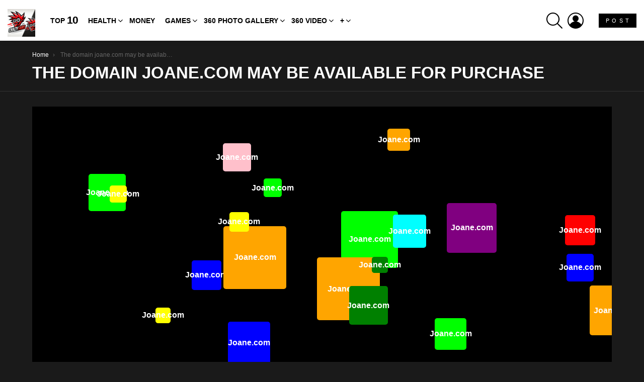

--- FILE ---
content_type: text/html; charset=UTF-8
request_url: https://crazyfans.com/the-domain-joane-com-may-be-available-for-purchase/
body_size: 28196
content:
<!DOCTYPE html>
<!--[if IE 8]><html class="no-js g1-off-outside lt-ie10 lt-ie9" id="ie8" lang="en-US"><![endif]-->
<!--[if IE 9]><html class="no-js g1-off-outside lt-ie10" id="ie9" lang="en-US"><![endif]-->
<!--[if !IE]><!--><html class="no-js g1-off-outside" lang="en-US"><!--<![endif]--><head><script data-no-optimize="1">var litespeed_docref=sessionStorage.getItem("litespeed_docref");litespeed_docref&&(Object.defineProperty(document,"referrer",{get:function(){return litespeed_docref}}),sessionStorage.removeItem("litespeed_docref"));</script> <meta charset="UTF-8"/><link rel="profile" href="http://gmpg.org/xfn/11"/><link rel="pingback" href="https://crazyfans.com/xmlrpc.php"/><link rel="icon" type="image/x-icon" href="https://crazyfans.com/favicon.ico"><title>The domain joane.com may be available for purchase &#8211; CrazyFans &#8211; 360 Videos, Finance Insights, Crypto Trends &amp; Fan Stories</title><meta name='robots' content='max-image-preview:large' /><style>img:is([sizes="auto" i], [sizes^="auto," i]) { contain-intrinsic-size: 3000px 1500px }</style><meta name="viewport" content="initial-scale=1.0, minimum-scale=1.0, height=device-height, width=device-width" /><link rel='dns-prefetch' href='//static.addtoany.com' /><link rel='dns-prefetch' href='//www.googletagmanager.com' /><link rel='dns-prefetch' href='//fonts.googleapis.com' /><link rel='dns-prefetch' href='//pagead2.googlesyndication.com' /><link rel='preconnect' href='https://fonts.gstatic.com' /><link rel="alternate" type="application/rss+xml" title="CrazyFans - 360 Videos, Finance Insights, Crypto Trends &amp; Fan Stories &raquo; Feed" href="https://crazyfans.com/feed/" /><link rel="alternate" type="application/rss+xml" title="CrazyFans - 360 Videos, Finance Insights, Crypto Trends &amp; Fan Stories &raquo; Comments Feed" href="https://crazyfans.com/comments/feed/" /> <script id="wpp-js" type="litespeed/javascript" data-src="https://crazyfans.com/wp-content/plugins/wordpress-popular-posts/assets/js/wpp.min.js?ver=7.3.1" data-sampling="0" data-sampling-rate="100" data-api-url="https://crazyfans.com/wp-json/wordpress-popular-posts" data-post-id="5373" data-token="da6c81d9d6" data-lang="0" data-debug="0"></script> <link data-optimized="2" rel="stylesheet" href="https://crazyfans.com/wp-content/litespeed/css/78055a0ae8c2340bfcd90599a596c2d6.css?ver=3d7c5" /><style id='bp-login-form-style-inline-css' type='text/css'>.widget_bp_core_login_widget .bp-login-widget-user-avatar{float:left}.widget_bp_core_login_widget .bp-login-widget-user-links{margin-left:70px}#bp-login-widget-form label{display:block;font-weight:600;margin:15px 0 5px;width:auto}#bp-login-widget-form input[type=password],#bp-login-widget-form input[type=text]{background-color:#fafafa;border:1px solid #d6d6d6;border-radius:0;font:inherit;font-size:100%;padding:.5em;width:100%}#bp-login-widget-form .bp-login-widget-register-link,#bp-login-widget-form .login-submit{display:inline;width:-moz-fit-content;width:fit-content}#bp-login-widget-form .bp-login-widget-register-link{margin-left:1em}#bp-login-widget-form .bp-login-widget-register-link a{filter:invert(1)}#bp-login-widget-form .bp-login-widget-pwd-link{font-size:80%}</style><style id='bp-primary-nav-style-inline-css' type='text/css'>.buddypress_object_nav .bp-navs{background:#0000;clear:both;overflow:hidden}.buddypress_object_nav .bp-navs ul{margin:0;padding:0}.buddypress_object_nav .bp-navs ul li{list-style:none;margin:0}.buddypress_object_nav .bp-navs ul li a,.buddypress_object_nav .bp-navs ul li span{border:0;display:block;padding:5px 10px;text-decoration:none}.buddypress_object_nav .bp-navs ul li .count{background:#eaeaea;border:1px solid #ccc;border-radius:50%;color:#555;display:inline-block;font-size:12px;margin-left:2px;padding:3px 6px;text-align:center;vertical-align:middle}.buddypress_object_nav .bp-navs ul li a .count:empty{display:none}.buddypress_object_nav .bp-navs ul li.last select{max-width:185px}.buddypress_object_nav .bp-navs ul li.current a,.buddypress_object_nav .bp-navs ul li.selected a{color:#333;opacity:1}.buddypress_object_nav .bp-navs ul li.current a .count,.buddypress_object_nav .bp-navs ul li.selected a .count{background-color:#fff}.buddypress_object_nav .bp-navs ul li.dynamic a .count,.buddypress_object_nav .bp-navs ul li.dynamic.current a .count,.buddypress_object_nav .bp-navs ul li.dynamic.selected a .count{background-color:#5087e5;border:0;color:#fafafa}.buddypress_object_nav .bp-navs ul li.dynamic a:hover .count{background-color:#5087e5;border:0;color:#fff}.buddypress_object_nav .main-navs.dir-navs{margin-bottom:20px}.buddypress_object_nav .bp-navs.group-create-links ul li.current a{text-align:center}.buddypress_object_nav .bp-navs.group-create-links ul li:not(.current),.buddypress_object_nav .bp-navs.group-create-links ul li:not(.current) a{color:#767676}.buddypress_object_nav .bp-navs.group-create-links ul li:not(.current) a:focus,.buddypress_object_nav .bp-navs.group-create-links ul li:not(.current) a:hover{background:none;color:#555}.buddypress_object_nav .bp-navs.group-create-links ul li:not(.current) a[disabled]:focus,.buddypress_object_nav .bp-navs.group-create-links ul li:not(.current) a[disabled]:hover{color:#767676}</style><style id='bp-member-style-inline-css' type='text/css'>[data-type="bp/member"] input.components-placeholder__input{border:1px solid #757575;border-radius:2px;flex:1 1 auto;padding:6px 8px}.bp-block-member{position:relative}.bp-block-member .member-content{display:flex}.bp-block-member .user-nicename{display:block}.bp-block-member .user-nicename a{border:none;color:currentColor;text-decoration:none}.bp-block-member .bp-profile-button{width:100%}.bp-block-member .bp-profile-button a.button{bottom:10px;display:inline-block;margin:18px 0 0;position:absolute;right:0}.bp-block-member.has-cover .item-header-avatar,.bp-block-member.has-cover .member-content,.bp-block-member.has-cover .member-description{z-index:2}.bp-block-member.has-cover .member-content,.bp-block-member.has-cover .member-description{padding-top:75px}.bp-block-member.has-cover .bp-member-cover-image{background-color:#c5c5c5;background-position:top;background-repeat:no-repeat;background-size:cover;border:0;display:block;height:150px;left:0;margin:0;padding:0;position:absolute;top:0;width:100%;z-index:1}.bp-block-member img.avatar{height:auto;width:auto}.bp-block-member.avatar-none .item-header-avatar{display:none}.bp-block-member.avatar-none.has-cover{min-height:200px}.bp-block-member.avatar-full{min-height:150px}.bp-block-member.avatar-full .item-header-avatar{width:180px}.bp-block-member.avatar-thumb .member-content{align-items:center;min-height:50px}.bp-block-member.avatar-thumb .item-header-avatar{width:70px}.bp-block-member.avatar-full.has-cover{min-height:300px}.bp-block-member.avatar-full.has-cover .item-header-avatar{width:200px}.bp-block-member.avatar-full.has-cover img.avatar{background:#fffc;border:2px solid #fff;margin-left:20px}.bp-block-member.avatar-thumb.has-cover .item-header-avatar{padding-top:75px}.entry .entry-content .bp-block-member .user-nicename a{border:none;color:currentColor;text-decoration:none}</style><style id='bp-members-style-inline-css' type='text/css'>[data-type="bp/members"] .components-placeholder.is-appender{min-height:0}[data-type="bp/members"] .components-placeholder.is-appender .components-placeholder__label:empty{display:none}[data-type="bp/members"] .components-placeholder input.components-placeholder__input{border:1px solid #757575;border-radius:2px;flex:1 1 auto;padding:6px 8px}[data-type="bp/members"].avatar-none .member-description{width:calc(100% - 44px)}[data-type="bp/members"].avatar-full .member-description{width:calc(100% - 224px)}[data-type="bp/members"].avatar-thumb .member-description{width:calc(100% - 114px)}[data-type="bp/members"] .member-content{position:relative}[data-type="bp/members"] .member-content .is-right{position:absolute;right:2px;top:2px}[data-type="bp/members"] .columns-2 .member-content .member-description,[data-type="bp/members"] .columns-3 .member-content .member-description,[data-type="bp/members"] .columns-4 .member-content .member-description{padding-left:44px;width:calc(100% - 44px)}[data-type="bp/members"] .columns-3 .is-right{right:-10px}[data-type="bp/members"] .columns-4 .is-right{right:-50px}.bp-block-members.is-grid{display:flex;flex-wrap:wrap;padding:0}.bp-block-members.is-grid .member-content{margin:0 1.25em 1.25em 0;width:100%}@media(min-width:600px){.bp-block-members.columns-2 .member-content{width:calc(50% - .625em)}.bp-block-members.columns-2 .member-content:nth-child(2n){margin-right:0}.bp-block-members.columns-3 .member-content{width:calc(33.33333% - .83333em)}.bp-block-members.columns-3 .member-content:nth-child(3n){margin-right:0}.bp-block-members.columns-4 .member-content{width:calc(25% - .9375em)}.bp-block-members.columns-4 .member-content:nth-child(4n){margin-right:0}}.bp-block-members .member-content{display:flex;flex-direction:column;padding-bottom:1em;text-align:center}.bp-block-members .member-content .item-header-avatar,.bp-block-members .member-content .member-description{width:100%}.bp-block-members .member-content .item-header-avatar{margin:0 auto}.bp-block-members .member-content .item-header-avatar img.avatar{display:inline-block}@media(min-width:600px){.bp-block-members .member-content{flex-direction:row;text-align:left}.bp-block-members .member-content .item-header-avatar,.bp-block-members .member-content .member-description{width:auto}.bp-block-members .member-content .item-header-avatar{margin:0}}.bp-block-members .member-content .user-nicename{display:block}.bp-block-members .member-content .user-nicename a{border:none;color:currentColor;text-decoration:none}.bp-block-members .member-content time{color:#767676;display:block;font-size:80%}.bp-block-members.avatar-none .item-header-avatar{display:none}.bp-block-members.avatar-full{min-height:190px}.bp-block-members.avatar-full .item-header-avatar{width:180px}.bp-block-members.avatar-thumb .member-content{min-height:80px}.bp-block-members.avatar-thumb .item-header-avatar{width:70px}.bp-block-members.columns-2 .member-content,.bp-block-members.columns-3 .member-content,.bp-block-members.columns-4 .member-content{display:block;text-align:center}.bp-block-members.columns-2 .member-content .item-header-avatar,.bp-block-members.columns-3 .member-content .item-header-avatar,.bp-block-members.columns-4 .member-content .item-header-avatar{margin:0 auto}.bp-block-members img.avatar{height:auto;max-width:-moz-fit-content;max-width:fit-content;width:auto}.bp-block-members .member-content.has-activity{align-items:center}.bp-block-members .member-content.has-activity .item-header-avatar{padding-right:1em}.bp-block-members .member-content.has-activity .wp-block-quote{margin-bottom:0;text-align:left}.bp-block-members .member-content.has-activity .wp-block-quote cite a,.entry .entry-content .bp-block-members .user-nicename a{border:none;color:currentColor;text-decoration:none}</style><style id='bp-dynamic-members-style-inline-css' type='text/css'>.bp-dynamic-block-container .item-options{font-size:.5em;margin:0 0 1em;padding:1em 0}.bp-dynamic-block-container .item-options a.selected{font-weight:600}.bp-dynamic-block-container ul.item-list{list-style:none;margin:1em 0;padding-left:0}.bp-dynamic-block-container ul.item-list li{margin-bottom:1em}.bp-dynamic-block-container ul.item-list li:after,.bp-dynamic-block-container ul.item-list li:before{content:" ";display:table}.bp-dynamic-block-container ul.item-list li:after{clear:both}.bp-dynamic-block-container ul.item-list li .item-avatar{float:left;width:60px}.bp-dynamic-block-container ul.item-list li .item{margin-left:70px}</style><style id='bp-online-members-style-inline-css' type='text/css'>.widget_bp_core_whos_online_widget .avatar-block,[data-type="bp/online-members"] .avatar-block{display:flex;flex-flow:row wrap}.widget_bp_core_whos_online_widget .avatar-block img,[data-type="bp/online-members"] .avatar-block img{margin:.5em}</style><style id='bp-active-members-style-inline-css' type='text/css'>.widget_bp_core_recently_active_widget .avatar-block,[data-type="bp/active-members"] .avatar-block{display:flex;flex-flow:row wrap}.widget_bp_core_recently_active_widget .avatar-block img,[data-type="bp/active-members"] .avatar-block img{margin:.5em}</style><style id='classic-theme-styles-inline-css' type='text/css'>/*! This file is auto-generated */
.wp-block-button__link{color:#fff;background-color:#32373c;border-radius:9999px;box-shadow:none;text-decoration:none;padding:calc(.667em + 2px) calc(1.333em + 2px);font-size:1.125em}.wp-block-file__button{background:#32373c;color:#fff;text-decoration:none}</style><style id='global-styles-inline-css' type='text/css'>:root{--wp--preset--aspect-ratio--square: 1;--wp--preset--aspect-ratio--4-3: 4/3;--wp--preset--aspect-ratio--3-4: 3/4;--wp--preset--aspect-ratio--3-2: 3/2;--wp--preset--aspect-ratio--2-3: 2/3;--wp--preset--aspect-ratio--16-9: 16/9;--wp--preset--aspect-ratio--9-16: 9/16;--wp--preset--color--black: #000000;--wp--preset--color--cyan-bluish-gray: #abb8c3;--wp--preset--color--white: #ffffff;--wp--preset--color--pale-pink: #f78da7;--wp--preset--color--vivid-red: #cf2e2e;--wp--preset--color--luminous-vivid-orange: #ff6900;--wp--preset--color--luminous-vivid-amber: #fcb900;--wp--preset--color--light-green-cyan: #7bdcb5;--wp--preset--color--vivid-green-cyan: #00d084;--wp--preset--color--pale-cyan-blue: #8ed1fc;--wp--preset--color--vivid-cyan-blue: #0693e3;--wp--preset--color--vivid-purple: #9b51e0;--wp--preset--gradient--vivid-cyan-blue-to-vivid-purple: linear-gradient(135deg,rgba(6,147,227,1) 0%,rgb(155,81,224) 100%);--wp--preset--gradient--light-green-cyan-to-vivid-green-cyan: linear-gradient(135deg,rgb(122,220,180) 0%,rgb(0,208,130) 100%);--wp--preset--gradient--luminous-vivid-amber-to-luminous-vivid-orange: linear-gradient(135deg,rgba(252,185,0,1) 0%,rgba(255,105,0,1) 100%);--wp--preset--gradient--luminous-vivid-orange-to-vivid-red: linear-gradient(135deg,rgba(255,105,0,1) 0%,rgb(207,46,46) 100%);--wp--preset--gradient--very-light-gray-to-cyan-bluish-gray: linear-gradient(135deg,rgb(238,238,238) 0%,rgb(169,184,195) 100%);--wp--preset--gradient--cool-to-warm-spectrum: linear-gradient(135deg,rgb(74,234,220) 0%,rgb(151,120,209) 20%,rgb(207,42,186) 40%,rgb(238,44,130) 60%,rgb(251,105,98) 80%,rgb(254,248,76) 100%);--wp--preset--gradient--blush-light-purple: linear-gradient(135deg,rgb(255,206,236) 0%,rgb(152,150,240) 100%);--wp--preset--gradient--blush-bordeaux: linear-gradient(135deg,rgb(254,205,165) 0%,rgb(254,45,45) 50%,rgb(107,0,62) 100%);--wp--preset--gradient--luminous-dusk: linear-gradient(135deg,rgb(255,203,112) 0%,rgb(199,81,192) 50%,rgb(65,88,208) 100%);--wp--preset--gradient--pale-ocean: linear-gradient(135deg,rgb(255,245,203) 0%,rgb(182,227,212) 50%,rgb(51,167,181) 100%);--wp--preset--gradient--electric-grass: linear-gradient(135deg,rgb(202,248,128) 0%,rgb(113,206,126) 100%);--wp--preset--gradient--midnight: linear-gradient(135deg,rgb(2,3,129) 0%,rgb(40,116,252) 100%);--wp--preset--font-size--small: 13px;--wp--preset--font-size--medium: 20px;--wp--preset--font-size--large: 36px;--wp--preset--font-size--x-large: 42px;--wp--preset--spacing--20: 0.44rem;--wp--preset--spacing--30: 0.67rem;--wp--preset--spacing--40: 1rem;--wp--preset--spacing--50: 1.5rem;--wp--preset--spacing--60: 2.25rem;--wp--preset--spacing--70: 3.38rem;--wp--preset--spacing--80: 5.06rem;--wp--preset--shadow--natural: 6px 6px 9px rgba(0, 0, 0, 0.2);--wp--preset--shadow--deep: 12px 12px 50px rgba(0, 0, 0, 0.4);--wp--preset--shadow--sharp: 6px 6px 0px rgba(0, 0, 0, 0.2);--wp--preset--shadow--outlined: 6px 6px 0px -3px rgba(255, 255, 255, 1), 6px 6px rgba(0, 0, 0, 1);--wp--preset--shadow--crisp: 6px 6px 0px rgba(0, 0, 0, 1);}:where(.is-layout-flex){gap: 0.5em;}:where(.is-layout-grid){gap: 0.5em;}body .is-layout-flex{display: flex;}.is-layout-flex{flex-wrap: wrap;align-items: center;}.is-layout-flex > :is(*, div){margin: 0;}body .is-layout-grid{display: grid;}.is-layout-grid > :is(*, div){margin: 0;}:where(.wp-block-columns.is-layout-flex){gap: 2em;}:where(.wp-block-columns.is-layout-grid){gap: 2em;}:where(.wp-block-post-template.is-layout-flex){gap: 1.25em;}:where(.wp-block-post-template.is-layout-grid){gap: 1.25em;}.has-black-color{color: var(--wp--preset--color--black) !important;}.has-cyan-bluish-gray-color{color: var(--wp--preset--color--cyan-bluish-gray) !important;}.has-white-color{color: var(--wp--preset--color--white) !important;}.has-pale-pink-color{color: var(--wp--preset--color--pale-pink) !important;}.has-vivid-red-color{color: var(--wp--preset--color--vivid-red) !important;}.has-luminous-vivid-orange-color{color: var(--wp--preset--color--luminous-vivid-orange) !important;}.has-luminous-vivid-amber-color{color: var(--wp--preset--color--luminous-vivid-amber) !important;}.has-light-green-cyan-color{color: var(--wp--preset--color--light-green-cyan) !important;}.has-vivid-green-cyan-color{color: var(--wp--preset--color--vivid-green-cyan) !important;}.has-pale-cyan-blue-color{color: var(--wp--preset--color--pale-cyan-blue) !important;}.has-vivid-cyan-blue-color{color: var(--wp--preset--color--vivid-cyan-blue) !important;}.has-vivid-purple-color{color: var(--wp--preset--color--vivid-purple) !important;}.has-black-background-color{background-color: var(--wp--preset--color--black) !important;}.has-cyan-bluish-gray-background-color{background-color: var(--wp--preset--color--cyan-bluish-gray) !important;}.has-white-background-color{background-color: var(--wp--preset--color--white) !important;}.has-pale-pink-background-color{background-color: var(--wp--preset--color--pale-pink) !important;}.has-vivid-red-background-color{background-color: var(--wp--preset--color--vivid-red) !important;}.has-luminous-vivid-orange-background-color{background-color: var(--wp--preset--color--luminous-vivid-orange) !important;}.has-luminous-vivid-amber-background-color{background-color: var(--wp--preset--color--luminous-vivid-amber) !important;}.has-light-green-cyan-background-color{background-color: var(--wp--preset--color--light-green-cyan) !important;}.has-vivid-green-cyan-background-color{background-color: var(--wp--preset--color--vivid-green-cyan) !important;}.has-pale-cyan-blue-background-color{background-color: var(--wp--preset--color--pale-cyan-blue) !important;}.has-vivid-cyan-blue-background-color{background-color: var(--wp--preset--color--vivid-cyan-blue) !important;}.has-vivid-purple-background-color{background-color: var(--wp--preset--color--vivid-purple) !important;}.has-black-border-color{border-color: var(--wp--preset--color--black) !important;}.has-cyan-bluish-gray-border-color{border-color: var(--wp--preset--color--cyan-bluish-gray) !important;}.has-white-border-color{border-color: var(--wp--preset--color--white) !important;}.has-pale-pink-border-color{border-color: var(--wp--preset--color--pale-pink) !important;}.has-vivid-red-border-color{border-color: var(--wp--preset--color--vivid-red) !important;}.has-luminous-vivid-orange-border-color{border-color: var(--wp--preset--color--luminous-vivid-orange) !important;}.has-luminous-vivid-amber-border-color{border-color: var(--wp--preset--color--luminous-vivid-amber) !important;}.has-light-green-cyan-border-color{border-color: var(--wp--preset--color--light-green-cyan) !important;}.has-vivid-green-cyan-border-color{border-color: var(--wp--preset--color--vivid-green-cyan) !important;}.has-pale-cyan-blue-border-color{border-color: var(--wp--preset--color--pale-cyan-blue) !important;}.has-vivid-cyan-blue-border-color{border-color: var(--wp--preset--color--vivid-cyan-blue) !important;}.has-vivid-purple-border-color{border-color: var(--wp--preset--color--vivid-purple) !important;}.has-vivid-cyan-blue-to-vivid-purple-gradient-background{background: var(--wp--preset--gradient--vivid-cyan-blue-to-vivid-purple) !important;}.has-light-green-cyan-to-vivid-green-cyan-gradient-background{background: var(--wp--preset--gradient--light-green-cyan-to-vivid-green-cyan) !important;}.has-luminous-vivid-amber-to-luminous-vivid-orange-gradient-background{background: var(--wp--preset--gradient--luminous-vivid-amber-to-luminous-vivid-orange) !important;}.has-luminous-vivid-orange-to-vivid-red-gradient-background{background: var(--wp--preset--gradient--luminous-vivid-orange-to-vivid-red) !important;}.has-very-light-gray-to-cyan-bluish-gray-gradient-background{background: var(--wp--preset--gradient--very-light-gray-to-cyan-bluish-gray) !important;}.has-cool-to-warm-spectrum-gradient-background{background: var(--wp--preset--gradient--cool-to-warm-spectrum) !important;}.has-blush-light-purple-gradient-background{background: var(--wp--preset--gradient--blush-light-purple) !important;}.has-blush-bordeaux-gradient-background{background: var(--wp--preset--gradient--blush-bordeaux) !important;}.has-luminous-dusk-gradient-background{background: var(--wp--preset--gradient--luminous-dusk) !important;}.has-pale-ocean-gradient-background{background: var(--wp--preset--gradient--pale-ocean) !important;}.has-electric-grass-gradient-background{background: var(--wp--preset--gradient--electric-grass) !important;}.has-midnight-gradient-background{background: var(--wp--preset--gradient--midnight) !important;}.has-small-font-size{font-size: var(--wp--preset--font-size--small) !important;}.has-medium-font-size{font-size: var(--wp--preset--font-size--medium) !important;}.has-large-font-size{font-size: var(--wp--preset--font-size--large) !important;}.has-x-large-font-size{font-size: var(--wp--preset--font-size--x-large) !important;}
:where(.wp-block-post-template.is-layout-flex){gap: 1.25em;}:where(.wp-block-post-template.is-layout-grid){gap: 1.25em;}
:where(.wp-block-columns.is-layout-flex){gap: 2em;}:where(.wp-block-columns.is-layout-grid){gap: 2em;}
:root :where(.wp-block-pullquote){font-size: 1.5em;line-height: 1.6;}</style> <script type="litespeed/javascript" data-src="https://crazyfans.com/wp-includes/js/jquery/jquery.min.js" id="jquery-core-js"></script> <script id="addtoany-core-js-before" type="litespeed/javascript">window.a2a_config=window.a2a_config||{};a2a_config.callbacks=[];a2a_config.overlays=[];a2a_config.templates={}</script> <script type="text/javascript" defer src="https://static.addtoany.com/menu/page.js" id="addtoany-core-js"></script>  <script type="litespeed/javascript" data-src="https://www.googletagmanager.com/gtag/js?id=GT-KDQ53L3" id="google_gtagjs-js"></script> <script id="google_gtagjs-js-after" type="litespeed/javascript">window.dataLayer=window.dataLayer||[];function gtag(){dataLayer.push(arguments)}
gtag("set","linker",{"domains":["crazyfans.com"]});gtag("js",new Date());gtag("set","developer_id.dZTNiMT",!0);gtag("config","GT-KDQ53L3")</script> <link rel="https://api.w.org/" href="https://crazyfans.com/wp-json/" /><link rel="alternate" title="JSON" type="application/json" href="https://crazyfans.com/wp-json/wp/v2/pages/5373" /><link rel="EditURI" type="application/rsd+xml" title="RSD" href="https://crazyfans.com/xmlrpc.php?rsd" /><link rel="canonical" href="https://crazyfans.com/the-domain-joane-com-may-be-available-for-purchase/" /><link rel='shortlink' href='https://crazyfans.com/?p=5373' /><link rel="alternate" title="oEmbed (JSON)" type="application/json+oembed" href="https://crazyfans.com/wp-json/oembed/1.0/embed?url=https%3A%2F%2Fcrazyfans.com%2Fthe-domain-joane-com-may-be-available-for-purchase%2F" /><link rel="alternate" title="oEmbed (XML)" type="text/xml+oembed" href="https://crazyfans.com/wp-json/oembed/1.0/embed?url=https%3A%2F%2Fcrazyfans.com%2Fthe-domain-joane-com-may-be-available-for-purchase%2F&#038;format=xml" /> <script type="litespeed/javascript">var ajaxurl='https://crazyfans.com/wp-admin/admin-ajax.php'</script> <meta name="cdp-version" content="1.4.9" /> <script type="litespeed/javascript">var g_szCtlArcadeAjax='https://crazyfans.com/wp-content/plugins/ctl-arcade/front/ajax.php';var g_szCtlArcadeColor='red'</script> <meta name="generator" content="Site Kit by Google 1.150.0" /><link rel="preload" href="https://crazyfans.com/wp-content/plugins/snax/css/snaxicon/fonts/snaxicon.woff" as="font" type="font/woff" crossorigin="anonymous"><style id="wpp-loading-animation-styles">@-webkit-keyframes bgslide{from{background-position-x:0}to{background-position-x:-200%}}@keyframes bgslide{from{background-position-x:0}to{background-position-x:-200%}}.wpp-widget-block-placeholder,.wpp-shortcode-placeholder{margin:0 auto;width:60px;height:3px;background:#dd3737;background:linear-gradient(90deg,#dd3737 0%,#571313 10%,#dd3737 100%);background-size:200% auto;border-radius:3px;-webkit-animation:bgslide 1s infinite linear;animation:bgslide 1s infinite linear}</style><style>@font-face {
		font-family: "bimber";
							src:url("https://crazyfans.com/wp-content/themes/bimber/css/9.2.5/bimber/fonts/bimber.eot");
			src:url("https://crazyfans.com/wp-content/themes/bimber/css/9.2.5/bimber/fonts/bimber.eot?#iefix") format("embedded-opentype"),
			url("https://crazyfans.com/wp-content/themes/bimber/css/9.2.5/bimber/fonts/bimber.woff") format("woff"),
			url("https://crazyfans.com/wp-content/themes/bimber/css/9.2.5/bimber/fonts/bimber.ttf") format("truetype"),
			url("https://crazyfans.com/wp-content/themes/bimber/css/9.2.5/bimber/fonts/bimber.svg#bimber") format("svg");
				font-weight: normal;
		font-style: normal;
		font-display: block;
	}</style> <script type="litespeed/javascript" data-src="https://www.googletagmanager.com/gtag/js?id=G-YW9N683YBK"></script> <script type="litespeed/javascript">window.dataLayer=window.dataLayer||[];function gtag(){dataLayer.push(arguments)}
gtag('js',new Date());gtag('config','G-YW9N683YBK')</script> <meta name="google-adsense-platform-account" content="ca-host-pub-2644536267352236"><meta name="google-adsense-platform-domain" content="sitekit.withgoogle.com"><meta name="generator" content="Powered by WPBakery Page Builder - drag and drop page builder for WordPress."/> <script type="litespeed/javascript" data-src="https://pagead2.googlesyndication.com/pagead/js/adsbygoogle.js?client=ca-pub-8838351819212148&amp;host=ca-host-pub-2644536267352236" crossorigin="anonymous"></script> <link rel="icon" href="https://crazyfans.com/wp-content/uploads/2025/01/cropped-ico-32x32.jpg" sizes="32x32" /><link rel="icon" href="https://crazyfans.com/wp-content/uploads/2025/01/cropped-ico-192x192.jpg" sizes="192x192" /><link rel="apple-touch-icon" href="https://crazyfans.com/wp-content/uploads/2025/01/cropped-ico-180x180.jpg" /><meta name="msapplication-TileImage" content="https://crazyfans.com/wp-content/uploads/2025/01/cropped-ico-270x270.jpg" /> <script type="litespeed/javascript">if("undefined"!=typeof localStorage){var nsfwItemId=document.getElementsByName("g1:nsfw-item-id");nsfwItemId=nsfwItemId.length>0?nsfwItemId[0].getAttribute("content"):"g1_nsfw_off",window.g1SwitchNSFW=function(e){e?(localStorage.setItem(nsfwItemId,1),document.documentElement.classList.add("g1-nsfw-off")):(localStorage.removeItem(nsfwItemId),document.documentElement.classList.remove("g1-nsfw-off"))};try{var nsfwmode=localStorage.getItem(nsfwItemId);window.g1SwitchNSFW(nsfwmode)}catch(e){}}</script> <noscript><style>.wpb_animate_when_almost_visible { opacity: 1; }</style></noscript></head><body class="bp-nouveau page-template page-template-g1-template-page-full page-template-g1-template-page-full-php page page-id-5373 wp-embed-responsive snax-hoverable g1-layout-stretched g1-hoverable g1-has-mobile-logo g1-sidebar-normal wpb-js-composer js-comp-ver-6.10.0 vc_responsive" itemscope="" itemtype="http://schema.org/WebPage" ><div class="g1-body-inner"><div id="page"><div class="g1-row g1-row-layout-page g1-hb-row g1-hb-row-normal g1-hb-row-a g1-hb-row-1 g1-hb-full g1-hb-sticky-off g1-hb-shadow-off"><div class="g1-row-inner"><div class="g1-column g1-dropable"><div class="g1-bin-1 g1-bin-grow-off"><div class="g1-bin g1-bin-align-left"></div></div><div class="g1-bin-2 g1-bin-grow-off"><div class="g1-bin g1-bin-align-center"></div></div><div class="g1-bin-3 g1-bin-grow-off"><div class="g1-bin g1-bin-align-right"></div></div></div></div><div class="g1-row-background"></div></div><div class="g1-sticky-top-wrapper g1-hb-row-2"><div class="g1-row g1-row-layout-page g1-hb-row g1-hb-row-normal g1-hb-row-b g1-hb-row-2 g1-hb-full g1-hb-sticky-on g1-hb-shadow-on"><div class="g1-row-inner"><div class="g1-column g1-dropable"><div class="g1-bin-1 g1-bin-grow-off"><div class="g1-bin g1-bin-align-left"><div class="g1-id g1-id-desktop"><p class="g1-mega g1-mega-1st site-title">
<a class="g1-logo-wrapper"
href="https://crazyfans.com/" rel="home">
<picture class="g1-logo g1-logo-default">
<source media="(min-width: 1025px)" srcset="https://crazyfans.com/wp-content/uploads/2025/01/logo-crazyfans.jpg">
<source media="(max-width: 1024px)" srcset="data:image/svg+xml,%3Csvg%20xmlns%3D%27http%3A%2F%2Fwww.w3.org%2F2000%2Fsvg%27%20viewBox%3D%270%200%2055%2040%27%2F%3E">
<img
src="https://crazyfans.com/wp-content/uploads/2025/01/logo-crazyfans.jpg"
width="55"
height="40"
alt="CrazyFans - 360 Videos, Finance Insights, Crypto Trends &amp; Fan Stories" />
</picture></a></p></div><nav id="g1-primary-nav" class="g1-primary-nav"><ul id="g1-primary-nav-menu" class="g1-primary-nav-menu g1-menu-h"><li id="menu-item-1000000" class="menu-item menu-item-type-g1-top menu-item-object-page menu-item-g1-standard menu-item-1000000"><a href="https://crazyfans.com/top/">Top <strong>10</strong></a></li><li id="menu-item-4184" class="menu-item menu-item-type-taxonomy menu-item-object-category menu-item-g1-mega menu-item-has-children menu-item-4184"><a href="https://crazyfans.com/category/health/">Health</a><div class="sub-menu-wrapper"><div class="g1-row"><div class="g1-row-inner"><div class="g1-column"><div class="g1-collection g1-collection-columns-4"><h2 class="g1-delta g1-delta-2nd screen-reader-text g1-collection-title"><span>Latest</span></h2><div class="g1-collection-viewport"><ul class="g1-collection-items"><li class="g1-collection-item"><article class="entry-tpl-grid entry-tpl-grid-s post-4784 post type-post status-publish format-standard has-post-thumbnail category-health tag-benefits-of-garlic"><div class="entry-featured-media " ><a title="From Heart Health to Immunity: The Surprising Benefits of Garlic" class="g1-frame" href="https://crazyfans.com/from-heart-health-to-immunity-the-surprising-benefits-of-garlic/"><div class="g1-frame-inner"><img data-lazyloaded="1" src="[data-uri]" width="364" height="205" data-src="https://crazyfans.com/wp-content/uploads/2024/09/Benefits-of-Garlic-364x205.jpg.webp" class="attachment-bimber-grid-standard size-bimber-grid-standard wp-post-image" alt="" decoding="async" fetchpriority="high" data-srcset="https://crazyfans.com/wp-content/uploads/2024/09/Benefits-of-Garlic-364x205.jpg.webp 364w, https://crazyfans.com/wp-content/uploads/2024/09/Benefits-of-Garlic-192x108.jpg.webp 192w, https://crazyfans.com/wp-content/uploads/2024/09/Benefits-of-Garlic-384x216.jpg.webp 384w, https://crazyfans.com/wp-content/uploads/2024/09/Benefits-of-Garlic-728x409.jpg.webp 728w, https://crazyfans.com/wp-content/uploads/2024/09/Benefits-of-Garlic-561x316.jpg.webp 561w, https://crazyfans.com/wp-content/uploads/2024/09/Benefits-of-Garlic-1122x631.jpg.webp 1122w, https://crazyfans.com/wp-content/uploads/2024/09/Benefits-of-Garlic-758x426.jpg.webp 758w, https://crazyfans.com/wp-content/uploads/2024/09/Benefits-of-Garlic-1152x648.jpg.webp 1152w" data-sizes="(max-width: 364px) 100vw, 364px" /><span class="g1-frame-icon g1-frame-icon-"></span></div></a></div><div class="entry-body"><header class="entry-header"><div class="entry-before-title"></div><h3 class="g1-delta g1-delta-1st entry-title"><a href="https://crazyfans.com/from-heart-health-to-immunity-the-surprising-benefits-of-garlic/" rel="bookmark">From Heart Health to Immunity: The Surprising Benefits of Garlic</a></h3></header></div></article></li><li class="g1-collection-item"><article class="entry-tpl-grid entry-tpl-grid-s post-4542 post type-post status-publish format-standard has-post-thumbnail category-health tag-anti-wrinkle-cream tag-home-made-cream"><div class="entry-featured-media " ><a title="Home made anti wrinkle cream from avocado and almond oil" class="g1-frame" href="https://crazyfans.com/home-made-anti-wrinkle-cream-from-avocado-and-almond/"><div class="g1-frame-inner"><img data-lazyloaded="1" src="[data-uri]" width="364" height="205" data-src="https://crazyfans.com/wp-content/uploads/2024/02/Home-made-anti-wrinkle-cream-from-avocado-and-almond-364x205.jpg.webp" class="attachment-bimber-grid-standard size-bimber-grid-standard wp-post-image" alt="" decoding="async" data-srcset="https://crazyfans.com/wp-content/uploads/2024/02/Home-made-anti-wrinkle-cream-from-avocado-and-almond-364x205.jpg.webp 364w, https://crazyfans.com/wp-content/uploads/2024/02/Home-made-anti-wrinkle-cream-from-avocado-and-almond-192x108.jpg.webp 192w, https://crazyfans.com/wp-content/uploads/2024/02/Home-made-anti-wrinkle-cream-from-avocado-and-almond-384x216.jpg.webp 384w, https://crazyfans.com/wp-content/uploads/2024/02/Home-made-anti-wrinkle-cream-from-avocado-and-almond-728x409.jpg.webp 728w, https://crazyfans.com/wp-content/uploads/2024/02/Home-made-anti-wrinkle-cream-from-avocado-and-almond-561x316.jpg.webp 561w, https://crazyfans.com/wp-content/uploads/2024/02/Home-made-anti-wrinkle-cream-from-avocado-and-almond-1122x631.jpg.webp 1122w, https://crazyfans.com/wp-content/uploads/2024/02/Home-made-anti-wrinkle-cream-from-avocado-and-almond-758x426.jpg.webp 758w, https://crazyfans.com/wp-content/uploads/2024/02/Home-made-anti-wrinkle-cream-from-avocado-and-almond-1152x648.jpg.webp 1152w" data-sizes="(max-width: 364px) 100vw, 364px" /><span class="g1-frame-icon g1-frame-icon-"></span></div></a></div><p class="entry-flags">
<a class="entry-flag entry-flag-popular" href="https://crazyfans.com/popular/" title="Popular">
Popular					</a></p><div class="entry-body"><header class="entry-header"><div class="entry-before-title"></div><h3 class="g1-delta g1-delta-1st entry-title"><a href="https://crazyfans.com/home-made-anti-wrinkle-cream-from-avocado-and-almond/" rel="bookmark">Home made anti wrinkle cream from avocado and almond oil</a></h3></header></div></article></li><li class="g1-collection-item"><article class="entry-tpl-grid entry-tpl-grid-s post-4314 post type-post status-publish format-standard has-post-thumbnail category-health tag-cleopatra tag-cleopatras-secrets tag-home-remedies tag-revitalizing-your-skin"><div class="entry-featured-media " ><a title="Cleopatra&#8217;s secrets for revitalizing your skin" class="g1-frame" href="https://crazyfans.com/cleopatras-secrets-for-revitalizing-your-skin/"><div class="g1-frame-inner"><img data-lazyloaded="1" src="[data-uri]" width="364" height="205" data-src="https://crazyfans.com/wp-content/uploads/2023/09/Cleopatras-secrets-for-revitalizing-your-skin-364x205.jpg.webp" class="attachment-bimber-grid-standard size-bimber-grid-standard wp-post-image" alt="" decoding="async" data-srcset="https://crazyfans.com/wp-content/uploads/2023/09/Cleopatras-secrets-for-revitalizing-your-skin-364x205.jpg.webp 364w, https://crazyfans.com/wp-content/uploads/2023/09/Cleopatras-secrets-for-revitalizing-your-skin-192x108.jpg.webp 192w, https://crazyfans.com/wp-content/uploads/2023/09/Cleopatras-secrets-for-revitalizing-your-skin-384x216.jpg.webp 384w, https://crazyfans.com/wp-content/uploads/2023/09/Cleopatras-secrets-for-revitalizing-your-skin-728x409.jpg.webp 728w, https://crazyfans.com/wp-content/uploads/2023/09/Cleopatras-secrets-for-revitalizing-your-skin-561x316.jpg.webp 561w, https://crazyfans.com/wp-content/uploads/2023/09/Cleopatras-secrets-for-revitalizing-your-skin-758x426.jpg.webp 758w" data-sizes="(max-width: 364px) 100vw, 364px" /><span class="g1-frame-icon g1-frame-icon-"></span></div></a></div><p class="entry-flags">
<a class="entry-flag entry-flag-hot" href="https://crazyfans.com/hot/" title="Hot">
Hot					</a></p><div class="entry-body"><header class="entry-header"><div class="entry-before-title"></div><h3 class="g1-delta g1-delta-1st entry-title"><a href="https://crazyfans.com/cleopatras-secrets-for-revitalizing-your-skin/" rel="bookmark">Cleopatra&#8217;s secrets for revitalizing your skin</a></h3></header></div></article></li><li class="g1-collection-item"><article class="entry-tpl-grid entry-tpl-grid-s post-4295 post type-post status-publish format-standard has-post-thumbnail category-health tag-activated-charcoal tag-baking-soda tag-home-remedies tag-home-remedies-to-whiten-teeth tag-oil-pulling-with-coconut-oil tag-tea-tree-oil tag-whiten-teeth"><div class="entry-featured-media " ><a title="Five Popular Home Remedies to Whiten Teeth" class="g1-frame" href="https://crazyfans.com/five-popular-home-remedies-to-whiten-teeth/"><div class="g1-frame-inner"><img data-lazyloaded="1" src="[data-uri]" width="364" height="205" data-src="https://crazyfans.com/wp-content/uploads/2023/09/Home-Remedies-to-Whiten-Teeth-364x205.jpg.webp" class="attachment-bimber-grid-standard size-bimber-grid-standard wp-post-image" alt="" decoding="async" data-srcset="https://crazyfans.com/wp-content/uploads/2023/09/Home-Remedies-to-Whiten-Teeth-364x205.jpg.webp 364w, https://crazyfans.com/wp-content/uploads/2023/09/Home-Remedies-to-Whiten-Teeth-192x108.jpg.webp 192w, https://crazyfans.com/wp-content/uploads/2023/09/Home-Remedies-to-Whiten-Teeth-384x216.jpg.webp 384w, https://crazyfans.com/wp-content/uploads/2023/09/Home-Remedies-to-Whiten-Teeth-728x409.jpg.webp 728w, https://crazyfans.com/wp-content/uploads/2023/09/Home-Remedies-to-Whiten-Teeth-561x316.jpg.webp 561w, https://crazyfans.com/wp-content/uploads/2023/09/Home-Remedies-to-Whiten-Teeth-1122x631.jpg.webp 1122w, https://crazyfans.com/wp-content/uploads/2023/09/Home-Remedies-to-Whiten-Teeth-758x426.jpg.webp 758w, https://crazyfans.com/wp-content/uploads/2023/09/Home-Remedies-to-Whiten-Teeth-1152x648.jpg.webp 1152w" data-sizes="(max-width: 364px) 100vw, 364px" /><span class="g1-frame-icon g1-frame-icon-"></span></div></a></div><p class="entry-flags">
<a class="entry-flag entry-flag-hot" href="https://crazyfans.com/hot/" title="Hot">
Hot					</a>
<a class="entry-flag entry-flag-popular" href="https://crazyfans.com/popular/" title="Popular">
Popular					</a></p><div class="entry-body"><header class="entry-header"><div class="entry-before-title"></div><h3 class="g1-delta g1-delta-1st entry-title"><a href="https://crazyfans.com/five-popular-home-remedies-to-whiten-teeth/" rel="bookmark">Five Popular Home Remedies to Whiten Teeth</a></h3></header></div></article></li></ul></div></div></div></div></div></div></li><li id="menu-item-4201" class="menu-item menu-item-type-taxonomy menu-item-object-category menu-item-g1-standard menu-item-4201"><a href="https://crazyfans.com/category/money/">Money</a></li><li id="menu-item-4181" class="menu-item menu-item-type-taxonomy menu-item-object-category menu-item-g1-mega menu-item-has-children menu-item-4181"><a href="https://crazyfans.com/category/games/">Games</a><div class="sub-menu-wrapper"><div class="g1-row"><div class="g1-row-inner"><div class="g1-column"><div class="g1-collection g1-collection-columns-4"><h2 class="g1-delta g1-delta-2nd screen-reader-text g1-collection-title"><span>Latest</span></h2><div class="g1-collection-viewport"><ul class="g1-collection-items"><li class="g1-collection-item"><article class="entry-tpl-grid entry-tpl-grid-s post-4653 post type-post status-publish format-standard has-post-thumbnail category-games tag-games tag-improve-your-reaction tag-square-fit tag-test-your-timing"><div class="entry-featured-media " ><a title="Square Fit Game: Test Your Timing" class="g1-frame" href="https://crazyfans.com/square-fit-game-test-your-timing/"><div class="g1-frame-inner"><img data-lazyloaded="1" src="[data-uri]" width="364" height="205" data-src="https://crazyfans.com/wp-content/uploads/2024/08/Square-Fit-364x205.jpg.webp" class="attachment-bimber-grid-standard size-bimber-grid-standard wp-post-image" alt="" decoding="async" data-srcset="https://crazyfans.com/wp-content/uploads/2024/08/Square-Fit-364x205.jpg.webp 364w, https://crazyfans.com/wp-content/uploads/2024/08/Square-Fit-192x108.jpg.webp 192w, https://crazyfans.com/wp-content/uploads/2024/08/Square-Fit-384x216.jpg.webp 384w, https://crazyfans.com/wp-content/uploads/2024/08/Square-Fit-728x409.jpg.webp 728w, https://crazyfans.com/wp-content/uploads/2024/08/Square-Fit-561x316.jpg.webp 561w, https://crazyfans.com/wp-content/uploads/2024/08/Square-Fit-758x426.jpg.webp 758w" data-sizes="(max-width: 364px) 100vw, 364px" /><span class="g1-frame-icon g1-frame-icon-"></span></div></a></div><p class="entry-flags">
<a class="entry-flag entry-flag-trending" href="https://crazyfans.com/trending/" title="Trending">
Trending					</a>
<a class="entry-flag entry-flag-hot" href="https://crazyfans.com/hot/" title="Hot">
Hot					</a></p><div class="entry-body"><header class="entry-header"><div class="entry-before-title"></div><h3 class="g1-delta g1-delta-1st entry-title"><a href="https://crazyfans.com/square-fit-game-test-your-timing/" rel="bookmark">Square Fit Game: Test Your Timing</a></h3></header></div></article></li><li class="g1-collection-item"><article class="entry-tpl-grid entry-tpl-grid-s post-4597 post type-post status-publish format-standard has-post-thumbnail category-games tag-games tag-improve-your-reaction tag-two-pockets"><div class="entry-featured-media " ><a title="Improve Your Reaction with Two Pockets game" class="g1-frame" href="https://crazyfans.com/improve-your-reaction-with-two-pockets-game/"><div class="g1-frame-inner"><img data-lazyloaded="1" src="[data-uri]" width="364" height="205" data-src="https://crazyfans.com/wp-content/uploads/2024/03/Cover-364x205.png.webp" class="attachment-bimber-grid-standard size-bimber-grid-standard wp-post-image" alt="" decoding="async" data-srcset="https://crazyfans.com/wp-content/uploads/2024/03/Cover-364x205.png.webp 364w, https://crazyfans.com/wp-content/uploads/2024/03/Cover-300x169.png.webp 300w, https://crazyfans.com/wp-content/uploads/2024/03/Cover-1024x576.png.webp 1024w, https://crazyfans.com/wp-content/uploads/2024/03/Cover-768x432.png.webp 768w, https://crazyfans.com/wp-content/uploads/2024/03/Cover-1536x864.png.webp 1536w, https://crazyfans.com/wp-content/uploads/2024/03/Cover-192x108.png.webp 192w, https://crazyfans.com/wp-content/uploads/2024/03/Cover-384x216.png.webp 384w, https://crazyfans.com/wp-content/uploads/2024/03/Cover-728x409.png.webp 728w, https://crazyfans.com/wp-content/uploads/2024/03/Cover-561x316.png.webp 561w, https://crazyfans.com/wp-content/uploads/2024/03/Cover-1122x631.png.webp 1122w, https://crazyfans.com/wp-content/uploads/2024/03/Cover-265x149.png.webp 265w, https://crazyfans.com/wp-content/uploads/2024/03/Cover-531x299.png.webp 531w, https://crazyfans.com/wp-content/uploads/2024/03/Cover-608x342.png.webp 608w, https://crazyfans.com/wp-content/uploads/2024/03/Cover-758x426.png.webp 758w, https://crazyfans.com/wp-content/uploads/2024/03/Cover-1152x648.png.webp 1152w, https://crazyfans.com/wp-content/uploads/2024/03/Cover-85x48.png.webp 85w, https://crazyfans.com/wp-content/uploads/2024/03/Cover-171x96.png.webp 171w, https://crazyfans.com/wp-content/uploads/2024/03/Cover-313x176.png.webp 313w, https://crazyfans.com/wp-content/uploads/2024/03/Cover.png.webp 1920w" data-sizes="(max-width: 364px) 100vw, 364px" /><span class="g1-frame-icon g1-frame-icon-"></span></div></a></div><p class="entry-flags">
<a class="entry-flag entry-flag-popular" href="https://crazyfans.com/popular/" title="Popular">
Popular					</a></p><div class="entry-body"><header class="entry-header"><div class="entry-before-title"></div><h3 class="g1-delta g1-delta-1st entry-title"><a href="https://crazyfans.com/improve-your-reaction-with-two-pockets-game/" rel="bookmark">Improve Your Reaction with Two Pockets game</a></h3></header></div></article></li><li class="g1-collection-item"><article class="entry-tpl-grid entry-tpl-grid-s post-4519 post type-post status-publish format-standard has-post-thumbnail category-games tag-games tag-sweet-merge"><div class="entry-featured-media " ><a title="Sweet Merge Game" class="g1-frame" href="https://crazyfans.com/sweet-merge-game/"><div class="g1-frame-inner"><img data-lazyloaded="1" src="[data-uri]" width="364" height="205" data-src="https://crazyfans.com/wp-content/uploads/2024/01/sweet-merge-364x205.jpg.webp" class="attachment-bimber-grid-standard size-bimber-grid-standard wp-post-image" alt="" decoding="async" data-srcset="https://crazyfans.com/wp-content/uploads/2024/01/sweet-merge-364x205.jpg.webp 364w, https://crazyfans.com/wp-content/uploads/2024/01/sweet-merge-192x108.jpg.webp 192w, https://crazyfans.com/wp-content/uploads/2024/01/sweet-merge-384x216.jpg.webp 384w, https://crazyfans.com/wp-content/uploads/2024/01/sweet-merge-561x316.jpg.webp 561w" data-sizes="(max-width: 364px) 100vw, 364px" /><span class="g1-frame-icon g1-frame-icon-"></span></div></a></div><p class="entry-flags">
<a class="entry-flag entry-flag-hot" href="https://crazyfans.com/hot/" title="Hot">
Hot					</a></p><div class="entry-body"><header class="entry-header"><div class="entry-before-title"></div><h3 class="g1-delta g1-delta-1st entry-title"><a href="https://crazyfans.com/sweet-merge-game/" rel="bookmark">Sweet Merge Game</a></h3></header></div></article></li><li class="g1-collection-item"><article class="entry-tpl-grid entry-tpl-grid-s post-4517 post type-post status-publish format-standard has-post-thumbnail category-games tag-games tag-mahjong-deluxe"><div class="entry-featured-media " ><a title="Mahjong Deluxe" class="g1-frame" href="https://crazyfans.com/mahjong-deluxe/"><div class="g1-frame-inner"><img data-lazyloaded="1" src="[data-uri]" width="364" height="205" data-src="https://crazyfans.com/wp-content/uploads/2024/01/ctl-mahjong-deluxe-2-364x205.jpg.webp" class="attachment-bimber-grid-standard size-bimber-grid-standard wp-post-image" alt="" decoding="async" data-srcset="https://crazyfans.com/wp-content/uploads/2024/01/ctl-mahjong-deluxe-2-364x205.jpg.webp 364w, https://crazyfans.com/wp-content/uploads/2024/01/ctl-mahjong-deluxe-2-192x108.jpg.webp 192w, https://crazyfans.com/wp-content/uploads/2024/01/ctl-mahjong-deluxe-2-384x216.jpg.webp 384w, https://crazyfans.com/wp-content/uploads/2024/01/ctl-mahjong-deluxe-2-728x409.jpg.webp 728w, https://crazyfans.com/wp-content/uploads/2024/01/ctl-mahjong-deluxe-2-561x316.jpg.webp 561w, https://crazyfans.com/wp-content/uploads/2024/01/ctl-mahjong-deluxe-2-1122x631.jpg.webp 1122w, https://crazyfans.com/wp-content/uploads/2024/01/ctl-mahjong-deluxe-2-758x426.jpg.webp 758w, https://crazyfans.com/wp-content/uploads/2024/01/ctl-mahjong-deluxe-2-1152x648.jpg.webp 1152w" data-sizes="(max-width: 364px) 100vw, 364px" /><span class="g1-frame-icon g1-frame-icon-"></span></div></a></div><p class="entry-flags">
<a class="entry-flag entry-flag-hot" href="https://crazyfans.com/hot/" title="Hot">
Hot					</a></p><div class="entry-body"><header class="entry-header"><div class="entry-before-title"></div><h3 class="g1-delta g1-delta-1st entry-title"><a href="https://crazyfans.com/mahjong-deluxe/" rel="bookmark">Mahjong Deluxe</a></h3></header></div></article></li></ul></div></div></div></div></div></div></li><li id="menu-item-5155" class="menu-item menu-item-type-taxonomy menu-item-object-category menu-item-g1-mega menu-item-has-children menu-item-5155"><a href="https://crazyfans.com/category/360-photo-gallery/">360 Photo Gallery</a><div class="sub-menu-wrapper"><div class="g1-row"><div class="g1-row-inner"><div class="g1-column"><div class="g1-collection g1-collection-columns-4"><h2 class="g1-delta g1-delta-2nd screen-reader-text g1-collection-title"><span>Latest</span></h2><div class="g1-collection-viewport"><ul class="g1-collection-items"><li class="g1-collection-item"><article class="entry-tpl-grid entry-tpl-grid-s post-5427 post type-post status-publish format-standard has-post-thumbnail category-360-photo-gallery category-travel tag-360-video tag-360-vr tag-new-york tag-times-square"><div class="entry-featured-media " ><a title="Ultra-High-Resolution 360° Times Square, New York" class="g1-frame" href="https://crazyfans.com/ultra-high-resolution-360-times-square-new-york/"><div class="g1-frame-inner"><img data-lazyloaded="1" src="[data-uri]" width="364" height="205" data-src="https://crazyfans.com/wp-content/uploads/2025/04/new-york-360-image-featured-364x205.jpg" class="attachment-bimber-grid-standard size-bimber-grid-standard wp-post-image" alt="" decoding="async" data-srcset="https://crazyfans.com/wp-content/uploads/2025/04/new-york-360-image-featured-364x205.jpg 364w, https://crazyfans.com/wp-content/uploads/2025/04/new-york-360-image-featured-300x169.jpg 300w, https://crazyfans.com/wp-content/uploads/2025/04/new-york-360-image-featured-1024x576.jpg 1024w, https://crazyfans.com/wp-content/uploads/2025/04/new-york-360-image-featured-768x432.jpg 768w, https://crazyfans.com/wp-content/uploads/2025/04/new-york-360-image-featured-192x108.jpg 192w, https://crazyfans.com/wp-content/uploads/2025/04/new-york-360-image-featured-384x216.jpg 384w, https://crazyfans.com/wp-content/uploads/2025/04/new-york-360-image-featured-728x409.jpg 728w, https://crazyfans.com/wp-content/uploads/2025/04/new-york-360-image-featured-561x316.jpg 561w, https://crazyfans.com/wp-content/uploads/2025/04/new-york-360-image-featured-1122x631.jpg 1122w, https://crazyfans.com/wp-content/uploads/2025/04/new-york-360-image-featured-265x149.jpg 265w, https://crazyfans.com/wp-content/uploads/2025/04/new-york-360-image-featured-531x299.jpg 531w, https://crazyfans.com/wp-content/uploads/2025/04/new-york-360-image-featured-608x342.jpg 608w, https://crazyfans.com/wp-content/uploads/2025/04/new-york-360-image-featured-758x426.jpg 758w, https://crazyfans.com/wp-content/uploads/2025/04/new-york-360-image-featured-1152x648.jpg 1152w, https://crazyfans.com/wp-content/uploads/2025/04/new-york-360-image-featured-85x48.jpg 85w, https://crazyfans.com/wp-content/uploads/2025/04/new-york-360-image-featured-171x96.jpg 171w, https://crazyfans.com/wp-content/uploads/2025/04/new-york-360-image-featured-313x176.jpg 313w, https://crazyfans.com/wp-content/uploads/2025/04/new-york-360-image-featured.jpg 1200w" data-sizes="(max-width: 364px) 100vw, 364px" /><span class="g1-frame-icon g1-frame-icon-"></span></div></a></div><div class="entry-body"><header class="entry-header"><div class="entry-before-title"></div><h3 class="g1-delta g1-delta-1st entry-title"><a href="https://crazyfans.com/ultra-high-resolution-360-times-square-new-york/" rel="bookmark">Ultra-High-Resolution 360° Times Square, New York</a></h3></header></div></article></li><li class="g1-collection-item"><article class="entry-tpl-grid entry-tpl-grid-s post-5318 post type-post status-publish format-standard has-post-thumbnail category-360-photo-gallery category-travel tag-360-video tag-360-vr tag-elafonisi-beach"><div class="entry-featured-media " ><a title="Ultra-High-Resolution 360° Elafonisi Beach" class="g1-frame" href="https://crazyfans.com/ultra-high-resolution-360-elafonisi-beach/"><div class="g1-frame-inner"><img data-lazyloaded="1" src="[data-uri]" width="364" height="205" data-src="https://crazyfans.com/wp-content/uploads/2025/01/Elafonisi-Beach-sea-th-364x205.jpg" class="attachment-bimber-grid-standard size-bimber-grid-standard wp-post-image" alt="" decoding="async" data-srcset="https://crazyfans.com/wp-content/uploads/2025/01/Elafonisi-Beach-sea-th-364x205.jpg 364w, https://crazyfans.com/wp-content/uploads/2025/01/Elafonisi-Beach-sea-th-300x169.jpg 300w, https://crazyfans.com/wp-content/uploads/2025/01/Elafonisi-Beach-sea-th-1024x576.jpg 1024w, https://crazyfans.com/wp-content/uploads/2025/01/Elafonisi-Beach-sea-th-768x432.jpg 768w, https://crazyfans.com/wp-content/uploads/2025/01/Elafonisi-Beach-sea-th-1536x864.jpg 1536w, https://crazyfans.com/wp-content/uploads/2025/01/Elafonisi-Beach-sea-th-192x108.jpg 192w, https://crazyfans.com/wp-content/uploads/2025/01/Elafonisi-Beach-sea-th-384x216.jpg 384w, https://crazyfans.com/wp-content/uploads/2025/01/Elafonisi-Beach-sea-th-728x409.jpg 728w, https://crazyfans.com/wp-content/uploads/2025/01/Elafonisi-Beach-sea-th-561x316.jpg 561w, https://crazyfans.com/wp-content/uploads/2025/01/Elafonisi-Beach-sea-th-1122x631.jpg 1122w, https://crazyfans.com/wp-content/uploads/2025/01/Elafonisi-Beach-sea-th-265x149.jpg 265w, https://crazyfans.com/wp-content/uploads/2025/01/Elafonisi-Beach-sea-th-531x299.jpg 531w, https://crazyfans.com/wp-content/uploads/2025/01/Elafonisi-Beach-sea-th-608x342.jpg 608w, https://crazyfans.com/wp-content/uploads/2025/01/Elafonisi-Beach-sea-th-758x426.jpg 758w, https://crazyfans.com/wp-content/uploads/2025/01/Elafonisi-Beach-sea-th-1152x648.jpg 1152w, https://crazyfans.com/wp-content/uploads/2025/01/Elafonisi-Beach-sea-th-85x48.jpg 85w, https://crazyfans.com/wp-content/uploads/2025/01/Elafonisi-Beach-sea-th-171x96.jpg 171w, https://crazyfans.com/wp-content/uploads/2025/01/Elafonisi-Beach-sea-th-313x176.jpg 313w, https://crazyfans.com/wp-content/uploads/2025/01/Elafonisi-Beach-sea-th.jpg 1920w" data-sizes="(max-width: 364px) 100vw, 364px" /><span class="g1-frame-icon g1-frame-icon-"></span></div></a></div><div class="entry-body"><header class="entry-header"><div class="entry-before-title"></div><h3 class="g1-delta g1-delta-1st entry-title"><a href="https://crazyfans.com/ultra-high-resolution-360-elafonisi-beach/" rel="bookmark">Ultra-High-Resolution 360° Elafonisi Beach</a></h3></header></div></article></li><li class="g1-collection-item"><article class="entry-tpl-grid entry-tpl-grid-s post-5291 post type-post status-publish format-standard has-post-thumbnail category-360-photo-gallery category-travel tag-360-video tag-360-vr tag-kourtaliotiko-gorge tag-virtualioso"><div class="entry-featured-media " ><a title="Ultra-High-Resolution 360° the Majestic Kourtaliotiko Gorge" class="g1-frame" href="https://crazyfans.com/ultra-high-resolution-360-the-majestic-kourtaliotiko-gorge/"><div class="g1-frame-inner"><img data-lazyloaded="1" src="[data-uri]" width="364" height="205" data-src="https://crazyfans.com/wp-content/uploads/2025/01/Kourtaliotiko-Gorge-364x205.jpg" class="attachment-bimber-grid-standard size-bimber-grid-standard wp-post-image" alt="" decoding="async" data-srcset="https://crazyfans.com/wp-content/uploads/2025/01/Kourtaliotiko-Gorge-364x205.jpg 364w, https://crazyfans.com/wp-content/uploads/2025/01/Kourtaliotiko-Gorge-300x169.jpg 300w, https://crazyfans.com/wp-content/uploads/2025/01/Kourtaliotiko-Gorge-1024x576.jpg 1024w, https://crazyfans.com/wp-content/uploads/2025/01/Kourtaliotiko-Gorge-768x432.jpg 768w, https://crazyfans.com/wp-content/uploads/2025/01/Kourtaliotiko-Gorge-1536x864.jpg 1536w, https://crazyfans.com/wp-content/uploads/2025/01/Kourtaliotiko-Gorge-192x108.jpg 192w, https://crazyfans.com/wp-content/uploads/2025/01/Kourtaliotiko-Gorge-384x216.jpg 384w, https://crazyfans.com/wp-content/uploads/2025/01/Kourtaliotiko-Gorge-728x409.jpg 728w, https://crazyfans.com/wp-content/uploads/2025/01/Kourtaliotiko-Gorge-561x316.jpg 561w, https://crazyfans.com/wp-content/uploads/2025/01/Kourtaliotiko-Gorge-1122x631.jpg 1122w, https://crazyfans.com/wp-content/uploads/2025/01/Kourtaliotiko-Gorge-265x149.jpg 265w, https://crazyfans.com/wp-content/uploads/2025/01/Kourtaliotiko-Gorge-531x299.jpg 531w, https://crazyfans.com/wp-content/uploads/2025/01/Kourtaliotiko-Gorge-608x342.jpg 608w, https://crazyfans.com/wp-content/uploads/2025/01/Kourtaliotiko-Gorge-758x426.jpg 758w, https://crazyfans.com/wp-content/uploads/2025/01/Kourtaliotiko-Gorge-1152x648.jpg 1152w, https://crazyfans.com/wp-content/uploads/2025/01/Kourtaliotiko-Gorge-85x48.jpg 85w, https://crazyfans.com/wp-content/uploads/2025/01/Kourtaliotiko-Gorge-171x96.jpg 171w, https://crazyfans.com/wp-content/uploads/2025/01/Kourtaliotiko-Gorge-313x176.jpg 313w, https://crazyfans.com/wp-content/uploads/2025/01/Kourtaliotiko-Gorge.jpg 1920w" data-sizes="(max-width: 364px) 100vw, 364px" /><span class="g1-frame-icon g1-frame-icon-"></span></div></a></div><div class="entry-body"><header class="entry-header"><div class="entry-before-title"></div><h3 class="g1-delta g1-delta-1st entry-title"><a href="https://crazyfans.com/ultra-high-resolution-360-the-majestic-kourtaliotiko-gorge/" rel="bookmark">Ultra-High-Resolution 360° the Majestic Kourtaliotiko Gorge</a></h3></header></div></article></li><li class="g1-collection-item"><article class="entry-tpl-grid entry-tpl-grid-s post-5221 post type-post status-publish format-standard has-post-thumbnail category-360-photo-gallery tag-360-video tag-360-vr tag-matala-beach tag-virtualioso"><div class="entry-featured-media " ><a title="Ultra-High-Resolution 360° Matala Beach, Crete &#8211; Greece" class="g1-frame" href="https://crazyfans.com/ultra-high-resolution-360-matala-beach-crete-greece/"><div class="g1-frame-inner"><img data-lazyloaded="1" src="[data-uri]" width="364" height="205" data-src="https://crazyfans.com/wp-content/uploads/2024/12/Matala-beach-01-th-364x205.jpg.webp" class="attachment-bimber-grid-standard size-bimber-grid-standard wp-post-image" alt="" decoding="async" data-srcset="https://crazyfans.com/wp-content/uploads/2024/12/Matala-beach-01-th-364x205.jpg.webp 364w, https://crazyfans.com/wp-content/uploads/2024/12/Matala-beach-01-th-192x108.jpg.webp 192w, https://crazyfans.com/wp-content/uploads/2024/12/Matala-beach-01-th-384x216.jpg.webp 384w, https://crazyfans.com/wp-content/uploads/2024/12/Matala-beach-01-th-561x316.jpg.webp 561w" data-sizes="(max-width: 364px) 100vw, 364px" /><span class="g1-frame-icon g1-frame-icon-"></span></div></a></div><div class="entry-body"><header class="entry-header"><div class="entry-before-title"></div><h3 class="g1-delta g1-delta-1st entry-title"><a href="https://crazyfans.com/ultra-high-resolution-360-matala-beach-crete-greece/" rel="bookmark">Ultra-High-Resolution 360° Matala Beach, Crete &#8211; Greece</a></h3></header></div></article></li></ul></div></div></div></div></div></div></li><li id="menu-item-5166" class="menu-item menu-item-type-taxonomy menu-item-object-category menu-item-g1-mega menu-item-has-children menu-item-5166"><a href="https://crazyfans.com/category/360-video-gallery/">360 Video</a><div class="sub-menu-wrapper"><div class="g1-row"><div class="g1-row-inner"><div class="g1-column"><div class="g1-collection g1-collection-columns-4"><h2 class="g1-delta g1-delta-2nd screen-reader-text g1-collection-title"><span>Latest</span></h2><div class="g1-collection-viewport"><ul class="g1-collection-items"><li class="g1-collection-item"><article class="entry-tpl-grid entry-tpl-grid-s post-5455 post type-post status-publish format-standard has-post-thumbnail category-360-video-gallery category-travel tag-771 tag-brooklyn-bridge tag-new-york tag-virtual-reality"><div class="entry-featured-media " ><a title="Brooklyn Bridge in 360° VR Virtual Reality" class="g1-frame" href="https://crazyfans.com/brooklyn-bridge-in-360-vr-virtual-reality/"><div class="g1-frame-inner"><img data-lazyloaded="1" src="[data-uri]" width="364" height="205" data-src="https://crazyfans.com/wp-content/uploads/2025/04/Brooklyn-Bridge-360-364x205.jpg" class="attachment-bimber-grid-standard size-bimber-grid-standard wp-post-image" alt="" decoding="async" data-srcset="https://crazyfans.com/wp-content/uploads/2025/04/Brooklyn-Bridge-360-364x205.jpg 364w, https://crazyfans.com/wp-content/uploads/2025/04/Brooklyn-Bridge-360-192x108.jpg 192w, https://crazyfans.com/wp-content/uploads/2025/04/Brooklyn-Bridge-360-384x216.jpg 384w, https://crazyfans.com/wp-content/uploads/2025/04/Brooklyn-Bridge-360-728x409.jpg 728w, https://crazyfans.com/wp-content/uploads/2025/04/Brooklyn-Bridge-360-561x316.jpg 561w, https://crazyfans.com/wp-content/uploads/2025/04/Brooklyn-Bridge-360-1122x631.jpg 1122w, https://crazyfans.com/wp-content/uploads/2025/04/Brooklyn-Bridge-360-758x426.jpg 758w, https://crazyfans.com/wp-content/uploads/2025/04/Brooklyn-Bridge-360-1152x648.jpg 1152w" data-sizes="(max-width: 364px) 100vw, 364px" /><span class="g1-frame-icon g1-frame-icon-"></span></div></a></div><div class="entry-body"><header class="entry-header"><div class="entry-before-title"></div><h3 class="g1-delta g1-delta-1st entry-title"><a href="https://crazyfans.com/brooklyn-bridge-in-360-vr-virtual-reality/" rel="bookmark">Brooklyn Bridge in 360° VR Virtual Reality</a></h3></header></div></article></li><li class="g1-collection-item"><article class="entry-tpl-grid entry-tpl-grid-s post-5404 post type-post status-publish format-video has-post-thumbnail category-360-video-gallery category-travel tag-771 tag-new-york tag-times-square tag-virtual-reality post_format-post-format-video snax_format-video"><div class="entry-featured-media " ><a title="Times Square New York in 360° VR Virtual Reality" class="g1-frame" href="https://crazyfans.com/times-square-new-york-in-360-vr-virtual-reality/"><div class="g1-frame-inner"><img data-lazyloaded="1" src="[data-uri]" width="364" height="205" data-src="https://crazyfans.com/wp-content/uploads/2025/03/maxresdefault-364x205.jpg" class="attachment-bimber-grid-standard size-bimber-grid-standard wp-post-image" alt="" decoding="async" data-srcset="https://crazyfans.com/wp-content/uploads/2025/03/maxresdefault-364x205.jpg 364w, https://crazyfans.com/wp-content/uploads/2025/03/maxresdefault-300x169.jpg 300w, https://crazyfans.com/wp-content/uploads/2025/03/maxresdefault-1024x576.jpg 1024w, https://crazyfans.com/wp-content/uploads/2025/03/maxresdefault-768x432.jpg 768w, https://crazyfans.com/wp-content/uploads/2025/03/maxresdefault-192x108.jpg 192w, https://crazyfans.com/wp-content/uploads/2025/03/maxresdefault-384x216.jpg 384w, https://crazyfans.com/wp-content/uploads/2025/03/maxresdefault-728x409.jpg 728w, https://crazyfans.com/wp-content/uploads/2025/03/maxresdefault-561x316.jpg 561w, https://crazyfans.com/wp-content/uploads/2025/03/maxresdefault-1122x631.jpg 1122w, https://crazyfans.com/wp-content/uploads/2025/03/maxresdefault-265x149.jpg 265w, https://crazyfans.com/wp-content/uploads/2025/03/maxresdefault-531x299.jpg 531w, https://crazyfans.com/wp-content/uploads/2025/03/maxresdefault-608x342.jpg 608w, https://crazyfans.com/wp-content/uploads/2025/03/maxresdefault-758x426.jpg 758w, https://crazyfans.com/wp-content/uploads/2025/03/maxresdefault-1152x648.jpg 1152w, https://crazyfans.com/wp-content/uploads/2025/03/maxresdefault-85x48.jpg 85w, https://crazyfans.com/wp-content/uploads/2025/03/maxresdefault-171x96.jpg 171w, https://crazyfans.com/wp-content/uploads/2025/03/maxresdefault-313x176.jpg 313w, https://crazyfans.com/wp-content/uploads/2025/03/maxresdefault.jpg 1280w" data-sizes="(max-width: 364px) 100vw, 364px" /><span class="g1-frame-icon g1-frame-icon-video"></span></div></a></div><div class="entry-body"><header class="entry-header"><div class="entry-before-title"></div><h3 class="g1-delta g1-delta-1st entry-title"><a href="https://crazyfans.com/times-square-new-york-in-360-vr-virtual-reality/" rel="bookmark">Times Square New York in 360° VR Virtual Reality</a></h3></header></div></article></li><li class="g1-collection-item"><article class="entry-tpl-grid entry-tpl-grid-s post-5234 post type-post status-publish format-video has-post-thumbnail category-360-video-gallery tag-360-video tag-360-vr tag-matala-beach tag-virtualioso post_format-post-format-video"><div class="entry-featured-media " ><a title="Virtual Reality 360 Matala Beach, Crete" class="g1-frame" href="https://crazyfans.com/virtual-reality-360-matala-beach-crete/"><div class="g1-frame-inner"><img data-lazyloaded="1" src="[data-uri]" width="364" height="205" data-src="https://crazyfans.com/wp-content/uploads/2024/12/matala-beach-crete-greece-th-364x205.jpg" class="attachment-bimber-grid-standard size-bimber-grid-standard wp-post-image" alt="" decoding="async" data-srcset="https://crazyfans.com/wp-content/uploads/2024/12/matala-beach-crete-greece-th-364x205.jpg 364w, https://crazyfans.com/wp-content/uploads/2024/12/matala-beach-crete-greece-th-192x108.jpg 192w, https://crazyfans.com/wp-content/uploads/2024/12/matala-beach-crete-greece-th-384x216.jpg 384w, https://crazyfans.com/wp-content/uploads/2024/12/matala-beach-crete-greece-th-728x409.jpg 728w, https://crazyfans.com/wp-content/uploads/2024/12/matala-beach-crete-greece-th-561x316.jpg 561w, https://crazyfans.com/wp-content/uploads/2024/12/matala-beach-crete-greece-th-758x426.jpg 758w" data-sizes="(max-width: 364px) 100vw, 364px" /><span class="g1-frame-icon g1-frame-icon-video"></span></div></a></div><div class="entry-body"><header class="entry-header"><div class="entry-before-title"></div><h3 class="g1-delta g1-delta-1st entry-title"><a href="https://crazyfans.com/virtual-reality-360-matala-beach-crete/" rel="bookmark">Virtual Reality 360 Matala Beach, Crete</a></h3></header></div></article></li><li class="g1-collection-item"><article class="entry-tpl-grid entry-tpl-grid-s post-5190 post type-post status-publish format-video has-post-thumbnail category-360-video-gallery tag-360-video tag-360-vr tag-heraklion-port tag-virtualioso post_format-post-format-video"><div class="entry-featured-media " ><a title="Virtual Reality 360 Heraklion Port, Crete" class="g1-frame" href="https://crazyfans.com/virtual-reality-360-heraklion-port-crete/"><div class="g1-frame-inner"><img data-lazyloaded="1" src="[data-uri]" width="364" height="205" data-src="https://crazyfans.com/wp-content/uploads/2024/12/virtual-reality-360-heraklion-port-crete-th-364x205.jpg.webp" class="attachment-bimber-grid-standard size-bimber-grid-standard wp-post-image" alt="" decoding="async" data-srcset="https://crazyfans.com/wp-content/uploads/2024/12/virtual-reality-360-heraklion-port-crete-th-364x205.jpg.webp 364w, https://crazyfans.com/wp-content/uploads/2024/12/virtual-reality-360-heraklion-port-crete-th-300x169.jpg.webp 300w, https://crazyfans.com/wp-content/uploads/2024/12/virtual-reality-360-heraklion-port-crete-th-768x432.jpg.webp 768w, https://crazyfans.com/wp-content/uploads/2024/12/virtual-reality-360-heraklion-port-crete-th-192x108.jpg.webp 192w, https://crazyfans.com/wp-content/uploads/2024/12/virtual-reality-360-heraklion-port-crete-th-384x216.jpg.webp 384w, https://crazyfans.com/wp-content/uploads/2024/12/virtual-reality-360-heraklion-port-crete-th-728x409.jpg.webp 728w, https://crazyfans.com/wp-content/uploads/2024/12/virtual-reality-360-heraklion-port-crete-th-561x316.jpg.webp 561w, https://crazyfans.com/wp-content/uploads/2024/12/virtual-reality-360-heraklion-port-crete-th-265x149.jpg.webp 265w, https://crazyfans.com/wp-content/uploads/2024/12/virtual-reality-360-heraklion-port-crete-th-531x299.jpg.webp 531w, https://crazyfans.com/wp-content/uploads/2024/12/virtual-reality-360-heraklion-port-crete-th-608x342.jpg.webp 608w, https://crazyfans.com/wp-content/uploads/2024/12/virtual-reality-360-heraklion-port-crete-th-758x426.jpg.webp 758w, https://crazyfans.com/wp-content/uploads/2024/12/virtual-reality-360-heraklion-port-crete-th-85x48.jpg.webp 85w, https://crazyfans.com/wp-content/uploads/2024/12/virtual-reality-360-heraklion-port-crete-th-171x96.jpg.webp 171w, https://crazyfans.com/wp-content/uploads/2024/12/virtual-reality-360-heraklion-port-crete-th-313x176.jpg.webp 313w, https://crazyfans.com/wp-content/uploads/2024/12/virtual-reality-360-heraklion-port-crete-th.jpg.webp 800w" data-sizes="(max-width: 364px) 100vw, 364px" /><span class="g1-frame-icon g1-frame-icon-video"></span></div></a></div><p class="entry-flags">
<a class="entry-flag entry-flag-hot" href="https://crazyfans.com/hot/" title="Hot">
Hot					</a></p><div class="entry-body"><header class="entry-header"><div class="entry-before-title"></div><h3 class="g1-delta g1-delta-1st entry-title"><a href="https://crazyfans.com/virtual-reality-360-heraklion-port-crete/" rel="bookmark">Virtual Reality 360 Heraklion Port, Crete</a></h3></header></div></article></li></ul></div></div></div></div></div></div></li><li id="menu-item-4202" class="menu-item menu-item-type-custom menu-item-object-custom menu-item-has-children menu-item-g1-standard menu-item-4202"><a href="#">+</a><ul class="sub-menu"><li id="menu-item-4185" class="menu-item menu-item-type-taxonomy menu-item-object-category menu-item-4185"><a href="https://crazyfans.com/category/art/">Art</a></li><li id="menu-item-4261" class="menu-item menu-item-type-taxonomy menu-item-object-category menu-item-4261"><a href="https://crazyfans.com/category/people/">People</a></li><li id="menu-item-4183" class="menu-item menu-item-type-taxonomy menu-item-object-category menu-item-4183"><a href="https://crazyfans.com/category/cryptocurrency/">Cryptocurrency</a></li><li id="menu-item-3802" class="menu-item menu-item-type-custom menu-item-object-custom menu-item-3802"><a href="http://crazyfans.com/create-your-own-avatar-online/">Create Avatar</a></li><li id="menu-item-4186" class="menu-item menu-item-type-taxonomy menu-item-object-category menu-item-4186"><a href="https://crazyfans.com/category/wow/">WOW</a></li><li id="menu-item-4182" class="menu-item menu-item-type-taxonomy menu-item-object-category menu-item-4182"><a href="https://crazyfans.com/category/funny/">Funny</a></li><li id="menu-item-4215" class="menu-item menu-item-type-taxonomy menu-item-object-category menu-item-4215"><a href="https://crazyfans.com/category/human-ai/">Human &amp; AI</a></li></ul></li></ul></nav></div></div><div class="g1-bin-2 g1-bin-grow-off"><div class="g1-bin g1-bin-align-center"></div></div><div class="g1-bin-3 g1-bin-grow-off"><div class="g1-bin g1-bin-align-right"><div class="g1-drop g1-drop-with-anim g1-drop-before g1-drop-the-search  g1-drop-l g1-drop-icon ">
<a class="g1-drop-toggle" href="https://crazyfans.com/?s=">
<span class="g1-drop-toggle-icon"></span><span class="g1-drop-toggle-text">Search</span>
<span class="g1-drop-toggle-arrow"></span>
</a><div class="g1-drop-content"><div role="search" class="search-form-wrapper"><form method="get"
class="g1-searchform-tpl-default g1-searchform-ajax search-form"
action="https://crazyfans.com/">
<label>
<span class="screen-reader-text">Search for:</span>
<input type="search" class="search-field"
placeholder="Search &hellip;"
value="" name="s"
title="Search for:" />
</label>
<button class="search-submit">Search</button></form><div class="g1-searches g1-searches-ajax"></div></div></div></div><nav class="g1-drop g1-drop-with-anim g1-drop-before g1-drop-the-user  g1-drop-l g1-drop-icon "><a class="g1-drop-toggle snax-login-required" href="https://crazyfans.com/wp-login.php?snax_login_popup=on">
<span class="g1-drop-toggle-icon"></span><span class="g1-drop-toggle-text">Login</span>
<span class="g1-drop-toggle-arrow"></span>
</a></nav><div class="g1-drop g1-drop-with-anim g1-drop-before g1-drop-create">
<a class="g1-button g1-button-solid snax-button snax-button-create snax-button-create-dropdown g1-drop-toggle g1-button-s"
href="https://crazyfans.com/post/">P O S T						<span class="g1-drop-toggle-arrow"></span>
</a><div class="g1-drop-content snax">
<a href="https://crazyfans.com/post/?snax_format=meme" class="snax-format-meme">
<span class="snax-format-icon"></span>
<span class="g1-epsilon g1-epsilon-1st">Meme</span>
</a>
<a href="https://crazyfans.com/post/?snax_format=text" class="snax-format-text">
<span class="snax-format-icon"></span>
<span class="g1-epsilon g1-epsilon-1st">Story</span>
</a>
<a href="https://crazyfans.com/post/?snax_format=image" class="snax-format-image">
<span class="snax-format-icon"></span>
<span class="g1-epsilon g1-epsilon-1st">Image</span>
</a>
<a href="https://crazyfans.com/post/" class="bimber-snax-dropdown-view-all g1-link g1-link-s g1-link-right">
View all formats							</a></div></div></div></div></div></div><div class="g1-row-background"></div></div></div><div class="g1-row g1-row-layout-page g1-hb-row g1-hb-row-normal g1-hb-row-c g1-hb-row-3 g1-hb-full g1-hb-sticky-off g1-hb-shadow-off"><div class="g1-row-inner"><div class="g1-column g1-dropable"><div class="g1-bin-1 g1-bin-grow-off"><div class="g1-bin g1-bin-align-left"></div></div><div class="g1-bin-2 g1-bin-grow-off"><div class="g1-bin g1-bin-align-center"></div></div><div class="g1-bin-3 g1-bin-grow-off"><div class="g1-bin g1-bin-align-right"></div></div></div></div><div class="g1-row-background"></div></div><div class="g1-sticky-top-wrapper g1-hb-row-1"><div class="g1-row g1-row-layout-page g1-hb-row g1-hb-row-mobile g1-hb-row-a g1-hb-row-1 g1-hb-boxed g1-hb-sticky-on g1-hb-shadow-off"><div class="g1-row-inner"><div class="g1-column g1-dropable"><div class="g1-bin-1 g1-bin-grow-off"><div class="g1-bin g1-bin-align-left"></div></div><div class="g1-bin-2 g1-bin-grow-off"><div class="g1-bin g1-bin-align-center"></div></div><div class="g1-bin-3 g1-bin-grow-off"><div class="g1-bin g1-bin-align-right"></div></div></div></div><div class="g1-row-background"></div></div></div><div class="g1-row g1-row-layout-page g1-hb-row g1-hb-row-mobile g1-hb-row-b g1-hb-row-2 g1-hb-boxed g1-hb-sticky-off g1-hb-shadow-off"><div class="g1-row-inner"><div class="g1-column g1-dropable"><div class="g1-bin-1 g1-bin-grow-off"><div class="g1-bin g1-bin-align-left">
<a class="g1-hamburger g1-hamburger-show  " href="#">
<span class="g1-hamburger-icon"></span>
<span class="g1-hamburger-label
">Menu</span>
</a></div></div><div class="g1-bin-2 g1-bin-grow-on"><div class="g1-bin g1-bin-align-center"><div class="g1-id g1-id-mobile"><p class="g1-mega g1-mega-1st site-title">
<a class="g1-logo-wrapper"
href="https://crazyfans.com/" rel="home">
<picture class="g1-logo g1-logo-default">
<source media="(max-width: 1024px)" srcset="https://crazyfans.com/wp-content/uploads/2025/01/logo-crazyfans.jpg">
<source media="(min-width: 1025px)" srcset="data:image/svg+xml,%3Csvg%20xmlns%3D%27http%3A%2F%2Fwww.w3.org%2F2000%2Fsvg%27%20viewBox%3D%270%200%2055%2020%27%2F%3E">
<img
src="https://crazyfans.com/wp-content/uploads/2025/01/logo-crazyfans.jpg"
width="55"
height="20"
alt="CrazyFans - 360 Videos, Finance Insights, Crypto Trends &amp; Fan Stories" />
</picture></a></p></div></div></div><div class="g1-bin-3 g1-bin-grow-off"><div class="g1-bin g1-bin-align-right"><nav class="g1-drop g1-drop-with-anim g1-drop-before g1-drop-the-user  g1-drop-l g1-drop-icon "><a class="g1-drop-toggle snax-login-required" href="https://crazyfans.com/wp-login.php?snax_login_popup=on">
<span class="g1-drop-toggle-icon"></span><span class="g1-drop-toggle-text">Login</span>
<span class="g1-drop-toggle-arrow"></span>
</a></nav></div></div></div></div><div class="g1-row-background"></div></div><div class="g1-row g1-row-layout-page g1-hb-row g1-hb-row-mobile g1-hb-row-c g1-hb-row-3 g1-hb-boxed g1-hb-sticky-off g1-hb-shadow-off"><div class="g1-row-inner"><div class="g1-column g1-dropable"><div class="g1-bin-1 g1-bin-grow-off"><div class="g1-bin g1-bin-align-left"></div></div><div class="g1-bin-2 g1-bin-grow-off"><div class="g1-bin g1-bin-align-center"></div></div><div class="g1-bin-3 g1-bin-grow-off"><div class="g1-bin g1-bin-align-right"></div></div></div></div><div class="g1-row-background"></div></div><div id="primary" class="g1-primary-max"><div id="content" role="main"><article id="post-5373" class="post-5373 page type-page status-publish" itemscope=""
itemtype="http://schema.org/WebPage"><header class="page-header page-header-01 g1-row g1-row-layout-page"><div class="g1-row-inner"><div class="g1-column"><nav class="g1-breadcrumbs g1-breadcrumbs-with-ellipsis g1-meta"><p class="g1-breadcrumbs-label">You are here:</p><ol itemscope itemtype="http://schema.org/BreadcrumbList"><li class="g1-breadcrumbs-item" itemprop="itemListElement" itemscope itemtype="http://schema.org/ListItem">
<a itemprop="item" content="https://crazyfans.com/" href="https://crazyfans.com/">
<span itemprop="name">Home</span><meta itemprop="position" content="1" />
</a></li><li class="g1-breadcrumbs-item" itemprop="itemListElement" itemscope itemtype="http://schema.org/ListItem">
<span itemprop="name">The domain joane.com may be available for purchase</span><meta itemprop="position" content="2" /><meta itemprop="item" content="https://crazyfans.com/the-domain-joane-com-may-be-available-for-purchase/" /></li></ol></nav><h1 class="g1-alpha g1-alpha-2nd page-title">The domain joane.com may be available for purchase</h1></div></div><div class="g1-row-background"></div></header><div class="page-body g1-row g1-row-layout-page g1-row-padding-m"><div class="g1-row-background"></div><div class="g1-row-inner"><div class="g1-column"><div class="entry-content" itemprop="text"><p><iframe loading="lazy" style="border: none;" src="https://crazyfans.com/joane-com.html" width="100%" height="600px"><span data-mce-type="bookmark" style="display: inline-block; width: 0px; overflow: hidden; line-height: 0;" class="mce_SELRES_start">﻿</span></iframe></p><p data-start="135" data-end="192"><strong data-start="135" data-end="147">Subject:</strong> 🚀 The Legendary Joane.com Could Be Yours!</p><p data-start="194" data-end="225"><strong data-start="194" data-end="223">Dear Future Domain Owner,</strong></p><p data-start="227" data-end="396">Have you ever stared at your screen and thought, <em data-start="276" data-end="316">“I wish I had the perfect domain name”</em>? Probably not. But <strong data-start="336" data-end="358">today is different</strong>—because <strong data-start="367" data-end="380">Joane.com</strong> is available!</p><h3 data-start="398" data-end="422"><strong data-start="402" data-end="420">Why Joane.com?</strong></h3><p data-start="423" data-end="645">✔ <strong data-start="425" data-end="439">It’s short</strong> – Fewer letters, more impact.<br data-start="469" data-end="472" />✔ <strong data-start="474" data-end="488">It’s sleek</strong> – Rolls off the tongue like a fine wine.<br data-start="529" data-end="532" />✔ <strong data-start="534" data-end="547">It’s .COM</strong> – Because legends don’t settle for second place.<br data-start="596" data-end="599" />✔ <strong data-start="601" data-end="626">It’s basically iconic</strong> – Just like you.</p><h3 data-start="647" data-end="679"><strong data-start="651" data-end="677">Who Needs This Domain?</strong></h3><p data-start="680" data-end="932">👉 Someone named Joane (obviously).<br data-start="715" data-end="718" />👉 Someone <em data-start="729" data-end="734">not</em> named Joane but who’s a visionary.<br data-start="769" data-end="772" />👉 A business, a startup, a secret underground society—anything!<br data-start="836" data-end="839" />👉 That friend who keeps saying, <em data-start="872" data-end="907">&#8220;One day, I’ll launch a website…&#8221;</em> (<em data-start="909" data-end="929">Today is that day.</em>)</p><h3 data-start="934" data-end="970"><strong data-start="938" data-end="968">Let’s Get Down to Business</strong></h3><p data-start="971" data-end="1158">Domains like this are <strong data-start="993" data-end="1033">hotter than a fresh batch of cookies</strong> and won’t stay up for sale forever. If you want to claim <strong data-start="1091" data-end="1104">Joane.com</strong> before someone else beats you to it, reach out NOW.</p><p data-start="1160" data-end="1282">📩 <strong data-start="1163" data-end="1173">Email:</strong><a href="mailto:getmydomain@crazyfans.com"> getmydomain@crazyfans.com</a><br data-start="1235" data-end="1238" />💰 <strong data-start="1241" data-end="1280">Make an offer before it’s too late!</strong></p><p data-start="1284" data-end="1373">Let’s make internet history together. Or at least get you a really awesome domain name.</p><p data-start="1375" data-end="1483"><strong data-start="1375" data-end="1389">Sincerely,</strong><br data-start="1389" data-end="1392" /><strong data-start="1392" data-end="1434">My name is not important at this time.</strong></p><p data-start="1429" data-end="1499"><br data-start="295" data-end="298" />📩 <a rel="noopener" data-start="301" data-end="362">getmydomain@crazyfans.com</a></p><div class="addtoany_share_save_container addtoany_content addtoany_content_bottom"><div class="addtoany_header">Share this:</div><div class="a2a_kit a2a_kit_size_32 addtoany_list" data-a2a-url="https://crazyfans.com/the-domain-joane-com-may-be-available-for-purchase/" data-a2a-title="The domain joane.com may be available for purchase"><a class="a2a_button_facebook" href="https://www.addtoany.com/add_to/facebook?linkurl=https%3A%2F%2Fcrazyfans.com%2Fthe-domain-joane-com-may-be-available-for-purchase%2F&amp;linkname=The%20domain%20joane.com%20may%20be%20available%20for%20purchase" title="Facebook" rel="nofollow noopener" target="_blank"></a><a class="a2a_button_x" href="https://www.addtoany.com/add_to/x?linkurl=https%3A%2F%2Fcrazyfans.com%2Fthe-domain-joane-com-may-be-available-for-purchase%2F&amp;linkname=The%20domain%20joane.com%20may%20be%20available%20for%20purchase" title="X" rel="nofollow noopener" target="_blank"></a><a class="a2a_button_email" href="https://www.addtoany.com/add_to/email?linkurl=https%3A%2F%2Fcrazyfans.com%2Fthe-domain-joane-com-may-be-available-for-purchase%2F&amp;linkname=The%20domain%20joane.com%20may%20be%20available%20for%20purchase" title="Email" rel="nofollow noopener" target="_blank"></a><a class="a2a_button_whatsapp" href="https://www.addtoany.com/add_to/whatsapp?linkurl=https%3A%2F%2Fcrazyfans.com%2Fthe-domain-joane-com-may-be-available-for-purchase%2F&amp;linkname=The%20domain%20joane.com%20may%20be%20available%20for%20purchase" title="WhatsApp" rel="nofollow noopener" target="_blank"></a><a class="a2a_button_viber" href="https://www.addtoany.com/add_to/viber?linkurl=https%3A%2F%2Fcrazyfans.com%2Fthe-domain-joane-com-may-be-available-for-purchase%2F&amp;linkname=The%20domain%20joane.com%20may%20be%20available%20for%20purchase" title="Viber" rel="nofollow noopener" target="_blank"></a><a class="a2a_button_telegram" href="https://www.addtoany.com/add_to/telegram?linkurl=https%3A%2F%2Fcrazyfans.com%2Fthe-domain-joane-com-may-be-available-for-purchase%2F&amp;linkname=The%20domain%20joane.com%20may%20be%20available%20for%20purchase" title="Telegram" rel="nofollow noopener" target="_blank"></a><a class="a2a_button_copy_link" href="https://www.addtoany.com/add_to/copy_link?linkurl=https%3A%2F%2Fcrazyfans.com%2Fthe-domain-joane-com-may-be-available-for-purchase%2F&amp;linkname=The%20domain%20joane.com%20may%20be%20available%20for%20purchase" title="Copy Link" rel="nofollow noopener" target="_blank"></a><a class="a2a_button_google_translate" href="https://www.addtoany.com/add_to/google_translate?linkurl=https%3A%2F%2Fcrazyfans.com%2Fthe-domain-joane-com-may-be-available-for-purchase%2F&amp;linkname=The%20domain%20joane.com%20may%20be%20available%20for%20purchase" title="Google Translate" rel="nofollow noopener" target="_blank"></a><a class="a2a_dd addtoany_share_save addtoany_share" href="https://www.addtoany.com/share"></a></div></div></div></div></div></div></article></div></div><div class="g1-footer g1-row g1-row-layout-page"><div class="g1-row-inner"><div class="g1-column"><p class="g1-footer-text">© CrazyFans.com</p>
<a class="g1-footer-stamp" href="http://crazyfans.com">
<img data-lazyloaded="1" src="[data-uri]" class="g1-footer-stamp-icon" width="55" height="20" data-src="https://crazyfans.com/wp-content/uploads/2025/01/logo-crazyfans.jpg" loading="lazy"  alt="" />					<span class="g1-footer-stamp-label">crazyfans.com</span>
</a></div></div><div class="g1-row-background"></div></div><a href="#page" class="g1-back-to-top">Back to Top</a></div><div class="g1-canvas-overlay"></div></div><div id="g1-breakpoint-desktop"></div><div class="g1-canvas g1-canvas-global g1-canvas-no-js"><div class="g1-canvas-inner"><div class="g1-canvas-content">
<a class="g1-canvas-toggle" href="#">Close</a><nav id="g1-canvas-primary-nav" class="g1-primary-nav"><ul id="g1-canvas-primary-nav-menu" class="g1-primary-nav-menu g1-menu-v"><li class="menu-item menu-item-type-g1-top menu-item-object-page menu-item-1000000"><a href="https://crazyfans.com/top/">Top <strong>10</strong></a></li><li class="menu-item menu-item-type-taxonomy menu-item-object-category menu-item-4184"><a href="https://crazyfans.com/category/health/">Health</a></li><li class="menu-item menu-item-type-taxonomy menu-item-object-category menu-item-4201"><a href="https://crazyfans.com/category/money/">Money</a></li><li class="menu-item menu-item-type-taxonomy menu-item-object-category menu-item-4181"><a href="https://crazyfans.com/category/games/">Games</a></li><li class="menu-item menu-item-type-taxonomy menu-item-object-category menu-item-5155"><a href="https://crazyfans.com/category/360-photo-gallery/">360 Photo Gallery</a></li><li class="menu-item menu-item-type-taxonomy menu-item-object-category menu-item-5166"><a href="https://crazyfans.com/category/360-video-gallery/">360 Video</a></li><li class="menu-item menu-item-type-custom menu-item-object-custom menu-item-has-children menu-item-4202"><a href="#">+</a><ul class="sub-menu"><li class="menu-item menu-item-type-taxonomy menu-item-object-category menu-item-4185"><a href="https://crazyfans.com/category/art/">Art</a></li><li class="menu-item menu-item-type-taxonomy menu-item-object-category menu-item-4261"><a href="https://crazyfans.com/category/people/">People</a></li><li class="menu-item menu-item-type-taxonomy menu-item-object-category menu-item-4183"><a href="https://crazyfans.com/category/cryptocurrency/">Cryptocurrency</a></li><li class="menu-item menu-item-type-custom menu-item-object-custom menu-item-3802"><a href="http://crazyfans.com/create-your-own-avatar-online/">Create Avatar</a></li><li class="menu-item menu-item-type-taxonomy menu-item-object-category menu-item-4186"><a href="https://crazyfans.com/category/wow/">WOW</a></li><li class="menu-item menu-item-type-taxonomy menu-item-object-category menu-item-4182"><a href="https://crazyfans.com/category/funny/">Funny</a></li><li class="menu-item menu-item-type-taxonomy menu-item-object-category menu-item-4215"><a href="https://crazyfans.com/category/human-ai/">Human &amp; AI</a></li></ul></li></ul></nav><div role="search" class="search-form-wrapper"><form method="get"
class="g1-searchform-tpl-default search-form"
action="https://crazyfans.com/">
<label>
<span class="screen-reader-text">Search for:</span>
<input type="search" class="search-field"
placeholder="Search &hellip;"
value="" name="s"
title="Search for:" />
</label>
<button class="search-submit">Search</button></form></div>
<a class="g1-button g1-button-m g1-button-solid snax-button snax-button-create"
href="https://crazyfans.com/post/">P O S T</a></div><div class="g1-canvas-background"></div></div></div><style type="text/css">@media only screen and (max-width: 600px ) {
			.adace-hide-on-mobile{
				display:none !important;
			}
			.adace-hide-on-phone{
				display:none !important;
			}
		}
		@media only screen and (min-width: 601px  ) and  (max-width: 800px ){
			.adace-hide-on-portrait{
				display:none !important;
			}
		}
		@media only screen and (min-width: 801px  ) and  (max-width: 960px ){
			.adace-hide-on-landscape{
				display:none !important;
			}
		}
		@media only screen and (min-width: 601px  ) and  (max-width: 960px ){
			.adace-hide-on-tablet{
				display:none !important;
			}
		}
		@media only screen and (min-width: 961px  ){
			.adace-hide-on-desktop{
				display:none !important;
			}
		}</style> <script id="bbp-swap-no-js-body-class" type="litespeed/javascript">document.body.className=document.body.className.replace('bbp-no-js','bbp-js')</script> <div id="snax-popup-content" class="snax white-popup mfp-hide"><div class="snax-login-tab snax-tab-active"><h2 class="g1-alpha">Log In</h2><h4 class="snax-form-legend snax-form-legend-sign-in">Sign In</h4><div class="snax-login-form"><form name="loginform-in-popup" id="loginform-in-popup" action="https://crazyfans.com/wp-login.php" method="post"><div class="snax-validation-error snax-login-error-message"></div><p class="login-username">
<label for="user_login">Username or Email Address</label>
<input type="text" name="log" id="user_login" autocomplete="username" class="input" value="" size="20" /></p><p class="login-password">
<label for="user_pass">Password</label>
<input type="password" name="pwd" id="user_pass" autocomplete="current-password" spellcheck="false" class="input" value="" size="20" /></p><div id="snax-login-recaptcha"></div><p class="login-remember"><label><input name="rememberme" type="checkbox" id="rememberme" value="forever" /> Remember Me</label></p><p class="login-submit">
<input type="submit" name="wp-submit" id="wp-submit" class="button button-primary" value="Log In" />
<input type="hidden" name="redirect_to" value="https://crazyfans.com/the-domain-joane-com-may-be-available-for-purchase/" /></p></form></div><a class="snax-link-forgot-pass" href="https://crazyfans.com/?snax_login_popup=forgot_password">Forgot password?</a><p class="snax-form-tip snax-form-tip-register">Don&#039;t have an account? <a
href="https://crazyfans.com/register/">Register</a></p></div><div class="snax-forgot-pass-tab snax-tab-inactive"><h2 class="g1-alpha g1-alpha-2nd">Forgot password?</h2><p>
Enter your account data and we will send you a link to reset your password.</p><div class="snax-forgot-pass-form"><form name="lostpasswordform" id="lostpasswordform" action="https://crazyfans.com/wp-login.php?action=lostpassword" method="post"><div class="snax-validation-error snax-forgot-pass-error-message"></div><div class="snax-validation-error snax-forgot-pass-success-message"></div><p class="forgot-username">
<label for="user_login">Username or Email Address</label>
<input type="text" name="user_login" id="forgot-user_login" class="input" value="" size="20" placeholder="Username or Email Address" /></p>
<input type="hidden" name="redirect_to" value="https://crazyfans.com/the-domain-joane-com-may-be-available-for-purchase/" /><p class="forgot-submit">
<input type="submit" name="wp-submit" id="forgot-wp-submit" class="button button-primary button-large" value="Reset Password" /></p><a href="#" class="snax-back-to-login-tab">Back to Login</a></form></div></div><div class="snax-reset-tab snax-tab-inactive"><div class="snax-reset-pass-form"><h2>Your password reset link appears to be invalid or expired.</h2></div></div><div class="snax-gdpr-tab snax-tab-inactive"><h2 class="g1-alpha">Log in</h2><h3 class="g1-delta">Privacy Policy</h3><p>	To use social login you have to agree with the storage and handling of your data by this website.</p><a class="g1-button g1-button-l g1-button-wide g1-button-solid snax-login-gdpr-accept" href="#">Accept</a></div></div><div class="snax snax-notifications snax-notifications-off"><div class="snax-notification">
<button class="snax-notification-close">Close</button><p class="snax-notification-text"></p></div></div><div id="snax-popup-add-to-collection" class="snax white-popup mfp-hide"><h2>Add to Collection</h2><div class="snax-add-to-collection"><form class="snax-form-collection-search">
<label>
Add new or search				<input name="snax-collection-search" type="search" placeholder="Add new&hellip;" autocomplete="off" />
</label>
<input name="snax-collection-save" type="submit" value="Save" disabled="disabled" /></form><div class="snax-collections snax-collections-tpl-listxs"><ul class="snax-collections-items"><li class="snax-collections-item"><div class="snax-collection snax-collection-tpl-listxs snax-collection-public"><p class="snax-collection-title"><a>Public collection title</a></p></div></li><li class="snax-collections-item"><div class="snax-collection snax-collection-tpl-listxs snax-collection-private"><p class="snax-collection-title"><a>Private collection title</a></p></div></li></ul></div><div class="snax-collections-leading"><div class="snax-collections-leading-icon"></div><h3 class="snax-collections-leading-title">No Collections</h3><p>Here you&#039;ll find all collections you&#039;ve created before.</p></div></div></div> <script id="mace-gallery-js-extra" type="litespeed/javascript">var macegallery={"i18n":{"of":"of"},"html":"\n<div class=\"g1-gallery-wrapper g1-gallery-dark\">\n\t<div class=\"g1-gallery\">\n\t\t<div class=\"g1-gallery-header\">\n\t\t\t<div class=\"g1-gallery-header-left\">\n\t\t\t\t<div class=\"g1-gallery-logo\">\n\t\t\t\t\t\t\t\t<\/div>\n\t\t\t\t<div class=\"g1-gallery-title g1-gamma g1-gamma-1st\">{title}<\/div>\n\t\t\t<\/div>\n\t\t\t<div class=\"g1-gallery-header-right\">\n\t\t\t\t<div class=\"g1-gallery-back-to-slideshow\">Back to slideshow<\/div>\n\t\t\t\t<div class=\"g1-gallery-thumbs-button\"><\/div>\n\t\t\t\t<div class=\"g1-gallery-numerator\">{numerator}<\/div>\n\t\t\t\t<div class=\"g1-gallery-close-button\"><\/div>\n\t\t\t<\/div>\n\t\t<\/div>\n\t\t<div class=\"g1-gallery-body\">\n\t\t\t<div class=\"g1-gallery-frames\">\n\t\t\t\t{frames}\n\t\t\t<\/div>\n\t\t\t<div class=\"g1-gallery-thumbnails32\">\n\t\t\t\t<div class=\"g1-gallery-thumbnails-collection\">\n\t\t\t\t\t{thumbnails32}\n\t\t\t\t<\/div>\n\t\t\t<\/div>\n\t\t\t<div class=\"g1-gallery-sidebar\">\n\t\t\t\t\t<div class=\"g1-gallery-shares\">\n\t\t\t\t\t<\/div>\n\t\t\t\t\t<div class=\"g1-gallery-ad\"><\/div>\n\t\t\t\t\t\t\t\t\t\t\t<div class=\"g1-gallery-thumbnails\">\n\t\t\t\t\t\t\t<div class=\"g1-gallery-thumbnails-up\"><\/div>\n\t\t\t\t\t\t\t<div class=\"g1-gallery-thumbnails-collection\">{thumbnails}<\/div>\n\t\t\t\t\t\t\t<div class=\"g1-gallery-thumbnails-down\"><\/div>\n\t\t\t\t\t\t<\/div>\n\t\t\t\t\t\t\t\t<\/div>\n\t\t<\/div>\n\t<\/div>\n<\/div>\n","shares":""}</script> <script id="snax-collections-js-extra" type="litespeed/javascript">var snax_collections_js_config={"ajax_url":"https:\/\/crazyfans.com\/wp-admin\/admin-ajax.php","home_url":"https:\/\/crazyfans.com","user_id":"0","post_id":"0","nonce":"91e5d20b19","history":"off","i18n":{"are_you_sure_remove":"Entire collection with all items will be removed. Proceed?","are_you_sure_clear_all":"All collection items will be removed. Proceed?","removed":"Collection has been successfully removed","removing_items":"Removing collection items..."}}</script> <script id="snax-front-js-extra" type="litespeed/javascript">var snax_front_config={"ajax_url":"https:\/\/crazyfans.com\/wp-admin\/admin-ajax.php","site_url":"https:\/\/crazyfans.com","autosave_interval":"60","use_login_recaptcha":"","recaptcha_api_url":"https:\/\/www.google.com\/recaptcha\/api.js","recaptcha_version":"20","recaptcha_site_key":"6Lep_zMoAAAAAH5dfWx1X2EBGgs3X35BWeAeCA5F","enable_login_popup":"1","login_url":"https:\/\/crazyfans.com\/wp-login.php?snax_login_popup=on","login_popup_url_var":"snax_login_popup","logged_in":"","login_success_var":"snax_login_success","delete_status_var":"snax_delete_status","item_comments_js_enabled":"","i18n":{"are_you_sure":"Are you sure?","recaptcha_invalid":"<strong>ERROR<\/strong>: The reCAPTCHA you entered is incorrect.","passwords_dont_match":"Passwords don't match.","link_invalid":"Your password reset link appears to be invalid or expired.","password_set":"New password has been set","duplicate_comment":"Duplicate comment detected; it looks as though you&#8217;ve already said that!","comment_fail":"Comment Submission Failure","see_all_replies":"See all replies","user_is_logging":"Please wait. You are logging in&hellip;","points_singular_tpl":"<strong>%d<\/strong> Point","points_plural_tpl":"<strong>%d<\/strong> Points","points_singular_short_tpl":"<strong>%s<\/strong> Point","points_plural_short_tpl":"<strong>%s<\/strong> Points","popup_close_label":"Close (Esc)"}}</script> <script id="svgAvatars-tools-js-extra" type="litespeed/javascript">var svgAvatarsWPGlobals={"ajax_url":"https:\/\/crazyfans.com\/wp-admin\/admin-ajax.php","nonce":"3912d93439","is_logged":""}</script> <script type="litespeed/javascript" data-src="https://crazyfans.com/wp-content/themes/bimber/js/jquery.placeholder/placeholders.jquery.min.js" id="jquery-placeholder-js"></script> <script id="bimber-global-js-extra" type="litespeed/javascript">var bimber_front_config={"debug_mode":"","ajax_url":"https:\/\/crazyfans.com\/wp-admin\/admin-ajax.php","timeago":"on","sharebar":"off","i18n":{"menu":{"go_to":"Go to"},"newsletter":{"subscribe_mail_subject_tpl":"Check out this great article: %subject%"},"bp_profile_nav":{"more_link":"More"}},"comment_types":["wp"],"auto_load_limit":"0","auto_play_videos":"1","use_gif_player":"","setTargetBlank":"1","useWaypoints":"1","stack":"news","wpp":{"token":"40b451e027"}}</script> <script id="wp-i18n-js-after" type="litespeed/javascript">wp.i18n.setLocaleData({'text direction\u0004ltr':['ltr']})</script> <script data-no-optimize="1">window.lazyLoadOptions=Object.assign({},{threshold:300},window.lazyLoadOptions||{});!function(t,e){"object"==typeof exports&&"undefined"!=typeof module?module.exports=e():"function"==typeof define&&define.amd?define(e):(t="undefined"!=typeof globalThis?globalThis:t||self).LazyLoad=e()}(this,function(){"use strict";function e(){return(e=Object.assign||function(t){for(var e=1;e<arguments.length;e++){var n,a=arguments[e];for(n in a)Object.prototype.hasOwnProperty.call(a,n)&&(t[n]=a[n])}return t}).apply(this,arguments)}function o(t){return e({},at,t)}function l(t,e){return t.getAttribute(gt+e)}function c(t){return l(t,vt)}function s(t,e){return function(t,e,n){e=gt+e;null!==n?t.setAttribute(e,n):t.removeAttribute(e)}(t,vt,e)}function i(t){return s(t,null),0}function r(t){return null===c(t)}function u(t){return c(t)===_t}function d(t,e,n,a){t&&(void 0===a?void 0===n?t(e):t(e,n):t(e,n,a))}function f(t,e){et?t.classList.add(e):t.className+=(t.className?" ":"")+e}function _(t,e){et?t.classList.remove(e):t.className=t.className.replace(new RegExp("(^|\\s+)"+e+"(\\s+|$)")," ").replace(/^\s+/,"").replace(/\s+$/,"")}function g(t){return t.llTempImage}function v(t,e){!e||(e=e._observer)&&e.unobserve(t)}function b(t,e){t&&(t.loadingCount+=e)}function p(t,e){t&&(t.toLoadCount=e)}function n(t){for(var e,n=[],a=0;e=t.children[a];a+=1)"SOURCE"===e.tagName&&n.push(e);return n}function h(t,e){(t=t.parentNode)&&"PICTURE"===t.tagName&&n(t).forEach(e)}function a(t,e){n(t).forEach(e)}function m(t){return!!t[lt]}function E(t){return t[lt]}function I(t){return delete t[lt]}function y(e,t){var n;m(e)||(n={},t.forEach(function(t){n[t]=e.getAttribute(t)}),e[lt]=n)}function L(a,t){var o;m(a)&&(o=E(a),t.forEach(function(t){var e,n;e=a,(t=o[n=t])?e.setAttribute(n,t):e.removeAttribute(n)}))}function k(t,e,n){f(t,e.class_loading),s(t,st),n&&(b(n,1),d(e.callback_loading,t,n))}function A(t,e,n){n&&t.setAttribute(e,n)}function O(t,e){A(t,rt,l(t,e.data_sizes)),A(t,it,l(t,e.data_srcset)),A(t,ot,l(t,e.data_src))}function w(t,e,n){var a=l(t,e.data_bg_multi),o=l(t,e.data_bg_multi_hidpi);(a=nt&&o?o:a)&&(t.style.backgroundImage=a,n=n,f(t=t,(e=e).class_applied),s(t,dt),n&&(e.unobserve_completed&&v(t,e),d(e.callback_applied,t,n)))}function x(t,e){!e||0<e.loadingCount||0<e.toLoadCount||d(t.callback_finish,e)}function M(t,e,n){t.addEventListener(e,n),t.llEvLisnrs[e]=n}function N(t){return!!t.llEvLisnrs}function z(t){if(N(t)){var e,n,a=t.llEvLisnrs;for(e in a){var o=a[e];n=e,o=o,t.removeEventListener(n,o)}delete t.llEvLisnrs}}function C(t,e,n){var a;delete t.llTempImage,b(n,-1),(a=n)&&--a.toLoadCount,_(t,e.class_loading),e.unobserve_completed&&v(t,n)}function R(i,r,c){var l=g(i)||i;N(l)||function(t,e,n){N(t)||(t.llEvLisnrs={});var a="VIDEO"===t.tagName?"loadeddata":"load";M(t,a,e),M(t,"error",n)}(l,function(t){var e,n,a,o;n=r,a=c,o=u(e=i),C(e,n,a),f(e,n.class_loaded),s(e,ut),d(n.callback_loaded,e,a),o||x(n,a),z(l)},function(t){var e,n,a,o;n=r,a=c,o=u(e=i),C(e,n,a),f(e,n.class_error),s(e,ft),d(n.callback_error,e,a),o||x(n,a),z(l)})}function T(t,e,n){var a,o,i,r,c;t.llTempImage=document.createElement("IMG"),R(t,e,n),m(c=t)||(c[lt]={backgroundImage:c.style.backgroundImage}),i=n,r=l(a=t,(o=e).data_bg),c=l(a,o.data_bg_hidpi),(r=nt&&c?c:r)&&(a.style.backgroundImage='url("'.concat(r,'")'),g(a).setAttribute(ot,r),k(a,o,i)),w(t,e,n)}function G(t,e,n){var a;R(t,e,n),a=e,e=n,(t=Et[(n=t).tagName])&&(t(n,a),k(n,a,e))}function D(t,e,n){var a;a=t,(-1<It.indexOf(a.tagName)?G:T)(t,e,n)}function S(t,e,n){var a;t.setAttribute("loading","lazy"),R(t,e,n),a=e,(e=Et[(n=t).tagName])&&e(n,a),s(t,_t)}function V(t){t.removeAttribute(ot),t.removeAttribute(it),t.removeAttribute(rt)}function j(t){h(t,function(t){L(t,mt)}),L(t,mt)}function F(t){var e;(e=yt[t.tagName])?e(t):m(e=t)&&(t=E(e),e.style.backgroundImage=t.backgroundImage)}function P(t,e){var n;F(t),n=e,r(e=t)||u(e)||(_(e,n.class_entered),_(e,n.class_exited),_(e,n.class_applied),_(e,n.class_loading),_(e,n.class_loaded),_(e,n.class_error)),i(t),I(t)}function U(t,e,n,a){var o;n.cancel_on_exit&&(c(t)!==st||"IMG"===t.tagName&&(z(t),h(o=t,function(t){V(t)}),V(o),j(t),_(t,n.class_loading),b(a,-1),i(t),d(n.callback_cancel,t,e,a)))}function $(t,e,n,a){var o,i,r=(i=t,0<=bt.indexOf(c(i)));s(t,"entered"),f(t,n.class_entered),_(t,n.class_exited),o=t,i=a,n.unobserve_entered&&v(o,i),d(n.callback_enter,t,e,a),r||D(t,n,a)}function q(t){return t.use_native&&"loading"in HTMLImageElement.prototype}function H(t,o,i){t.forEach(function(t){return(a=t).isIntersecting||0<a.intersectionRatio?$(t.target,t,o,i):(e=t.target,n=t,a=o,t=i,void(r(e)||(f(e,a.class_exited),U(e,n,a,t),d(a.callback_exit,e,n,t))));var e,n,a})}function B(e,n){var t;tt&&!q(e)&&(n._observer=new IntersectionObserver(function(t){H(t,e,n)},{root:(t=e).container===document?null:t.container,rootMargin:t.thresholds||t.threshold+"px"}))}function J(t){return Array.prototype.slice.call(t)}function K(t){return t.container.querySelectorAll(t.elements_selector)}function Q(t){return c(t)===ft}function W(t,e){return e=t||K(e),J(e).filter(r)}function X(e,t){var n;(n=K(e),J(n).filter(Q)).forEach(function(t){_(t,e.class_error),i(t)}),t.update()}function t(t,e){var n,a,t=o(t);this._settings=t,this.loadingCount=0,B(t,this),n=t,a=this,Y&&window.addEventListener("online",function(){X(n,a)}),this.update(e)}var Y="undefined"!=typeof window,Z=Y&&!("onscroll"in window)||"undefined"!=typeof navigator&&/(gle|ing|ro)bot|crawl|spider/i.test(navigator.userAgent),tt=Y&&"IntersectionObserver"in window,et=Y&&"classList"in document.createElement("p"),nt=Y&&1<window.devicePixelRatio,at={elements_selector:".lazy",container:Z||Y?document:null,threshold:300,thresholds:null,data_src:"src",data_srcset:"srcset",data_sizes:"sizes",data_bg:"bg",data_bg_hidpi:"bg-hidpi",data_bg_multi:"bg-multi",data_bg_multi_hidpi:"bg-multi-hidpi",data_poster:"poster",class_applied:"applied",class_loading:"litespeed-loading",class_loaded:"litespeed-loaded",class_error:"error",class_entered:"entered",class_exited:"exited",unobserve_completed:!0,unobserve_entered:!1,cancel_on_exit:!0,callback_enter:null,callback_exit:null,callback_applied:null,callback_loading:null,callback_loaded:null,callback_error:null,callback_finish:null,callback_cancel:null,use_native:!1},ot="src",it="srcset",rt="sizes",ct="poster",lt="llOriginalAttrs",st="loading",ut="loaded",dt="applied",ft="error",_t="native",gt="data-",vt="ll-status",bt=[st,ut,dt,ft],pt=[ot],ht=[ot,ct],mt=[ot,it,rt],Et={IMG:function(t,e){h(t,function(t){y(t,mt),O(t,e)}),y(t,mt),O(t,e)},IFRAME:function(t,e){y(t,pt),A(t,ot,l(t,e.data_src))},VIDEO:function(t,e){a(t,function(t){y(t,pt),A(t,ot,l(t,e.data_src))}),y(t,ht),A(t,ct,l(t,e.data_poster)),A(t,ot,l(t,e.data_src)),t.load()}},It=["IMG","IFRAME","VIDEO"],yt={IMG:j,IFRAME:function(t){L(t,pt)},VIDEO:function(t){a(t,function(t){L(t,pt)}),L(t,ht),t.load()}},Lt=["IMG","IFRAME","VIDEO"];return t.prototype={update:function(t){var e,n,a,o=this._settings,i=W(t,o);{if(p(this,i.length),!Z&&tt)return q(o)?(e=o,n=this,i.forEach(function(t){-1!==Lt.indexOf(t.tagName)&&S(t,e,n)}),void p(n,0)):(t=this._observer,o=i,t.disconnect(),a=t,void o.forEach(function(t){a.observe(t)}));this.loadAll(i)}},destroy:function(){this._observer&&this._observer.disconnect(),K(this._settings).forEach(function(t){I(t)}),delete this._observer,delete this._settings,delete this.loadingCount,delete this.toLoadCount},loadAll:function(t){var e=this,n=this._settings;W(t,n).forEach(function(t){v(t,e),D(t,n,e)})},restoreAll:function(){var e=this._settings;K(e).forEach(function(t){P(t,e)})}},t.load=function(t,e){e=o(e);D(t,e)},t.resetStatus=function(t){i(t)},t}),function(t,e){"use strict";function n(){e.body.classList.add("litespeed_lazyloaded")}function a(){console.log("[LiteSpeed] Start Lazy Load"),o=new LazyLoad(Object.assign({},t.lazyLoadOptions||{},{elements_selector:"[data-lazyloaded]",callback_finish:n})),i=function(){o.update()},t.MutationObserver&&new MutationObserver(i).observe(e.documentElement,{childList:!0,subtree:!0,attributes:!0})}var o,i;t.addEventListener?t.addEventListener("load",a,!1):t.attachEvent("onload",a)}(window,document);</script><script data-no-optimize="1">window.litespeed_ui_events=window.litespeed_ui_events||["mouseover","click","keydown","wheel","touchmove","touchstart"];var urlCreator=window.URL||window.webkitURL;function litespeed_load_delayed_js_force(){console.log("[LiteSpeed] Start Load JS Delayed"),litespeed_ui_events.forEach(e=>{window.removeEventListener(e,litespeed_load_delayed_js_force,{passive:!0})}),document.querySelectorAll("iframe[data-litespeed-src]").forEach(e=>{e.setAttribute("src",e.getAttribute("data-litespeed-src"))}),"loading"==document.readyState?window.addEventListener("DOMContentLoaded",litespeed_load_delayed_js):litespeed_load_delayed_js()}litespeed_ui_events.forEach(e=>{window.addEventListener(e,litespeed_load_delayed_js_force,{passive:!0})});async function litespeed_load_delayed_js(){let t=[];for(var d in document.querySelectorAll('script[type="litespeed/javascript"]').forEach(e=>{t.push(e)}),t)await new Promise(e=>litespeed_load_one(t[d],e));document.dispatchEvent(new Event("DOMContentLiteSpeedLoaded")),window.dispatchEvent(new Event("DOMContentLiteSpeedLoaded"))}function litespeed_load_one(t,e){console.log("[LiteSpeed] Load ",t);var d=document.createElement("script");d.addEventListener("load",e),d.addEventListener("error",e),t.getAttributeNames().forEach(e=>{"type"!=e&&d.setAttribute("data-src"==e?"src":e,t.getAttribute(e))});let a=!(d.type="text/javascript");!d.src&&t.textContent&&(d.src=litespeed_inline2src(t.textContent),a=!0),t.after(d),t.remove(),a&&e()}function litespeed_inline2src(t){try{var d=urlCreator.createObjectURL(new Blob([t.replace(/^(?:<!--)?(.*?)(?:-->)?$/gm,"$1")],{type:"text/javascript"}))}catch(e){d="data:text/javascript;base64,"+btoa(t.replace(/^(?:<!--)?(.*?)(?:-->)?$/gm,"$1"))}return d}</script><script data-no-optimize="1">var litespeed_vary=document.cookie.replace(/(?:(?:^|.*;\s*)_lscache_vary\s*\=\s*([^;]*).*$)|^.*$/,"");litespeed_vary||fetch("/wp-content/plugins/litespeed-cache/guest.vary.php",{method:"POST",cache:"no-cache",redirect:"follow"}).then(e=>e.json()).then(e=>{console.log(e),e.hasOwnProperty("reload")&&"yes"==e.reload&&(sessionStorage.setItem("litespeed_docref",document.referrer),window.location.reload(!0))});</script><script data-optimized="1" type="litespeed/javascript" data-src="https://crazyfans.com/wp-content/litespeed/js/b4e3f3944cd9ad67cda7d8e1e56ebc90.js?ver=3d7c5"></script></body></html>
<!-- Page optimized by LiteSpeed Cache @2026-01-13 15:37:02 -->

<!-- Page cached by LiteSpeed Cache 7.6.2 on 2026-01-13 15:37:02 -->
<!-- Guest Mode -->
<!-- QUIC.cloud UCSS in queue -->

--- FILE ---
content_type: text/html
request_url: https://crazyfans.com/joane-com.html
body_size: 485
content:
<!DOCTYPE html>
<html lang="en">
<head>
    <meta charset="UTF-8">
    <meta name="viewport" content="width=device-width, initial-scale=1.0">
    <title>Falling Blocks Screensaver</title>
    <style>
        * { margin: 0; padding: 0; box-sizing: border-box; }
        body { overflow: hidden; background-color: black; }
        .block {
            position: absolute;
            color: white;
            font-family: Arial, sans-serif;
            font-weight: bold;
            display: flex;
            align-items: center;
            justify-content: center;
            text-align: center;
            border-radius: 5px;
        }
    </style>
    <script>
        document.addEventListener("DOMContentLoaded", function () {
            const colors = ["red", "blue", "green", "yellow", "purple", "orange", "pink", "cyan", "lime"];
            const numBlocks = 20; // Number of blocks falling

            function createBlock() {
                const block = document.createElement("div");
                block.classList.add("block");
                
                // Random size
                const size = Math.random() * 100 + 30;
                block.style.width = `${size}px`;
                block.style.height = `${size}px`;
                
                // Random position and color
                block.style.left = `${Math.random() * window.innerWidth}px`;
                block.style.backgroundColor = colors[Math.floor(Math.random() * colors.length)];
                
                block.textContent = "Joane.com";
                document.body.appendChild(block);
                
                animateBlock(block);
            }

            function animateBlock(block) {
                let position = -100; // Start above the screen
                let speed = Math.random() * 3 + 1; // Random falling speed
                function fall() {
                    position += speed;
                    block.style.top = `${position}px`;
                    
                    if (position < window.innerHeight) {
                        requestAnimationFrame(fall);
                    } else {
                        // Reset position and randomize properties for infinite fall effect
                        block.style.left = `${Math.random() * window.innerWidth}px`;
                        block.style.backgroundColor = colors[Math.floor(Math.random() * colors.length)];
                        position = -100;
                        speed = Math.random() * 3 + 1;
                        requestAnimationFrame(fall);
                    }
                }
                fall();
            }

            for (let i = 0; i < numBlocks; i++) {
                createBlock();
            }
        });
    </script>
</head>
<body>
</body>
</html>
